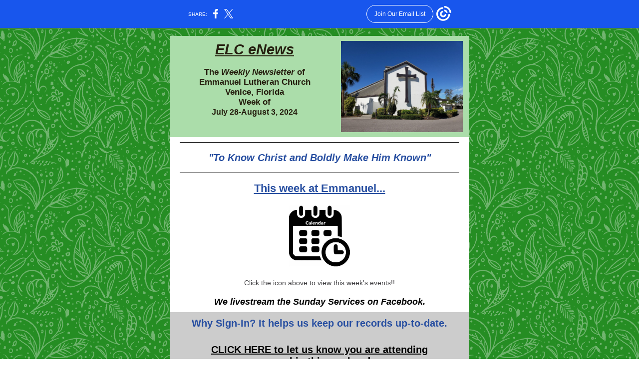

--- FILE ---
content_type: text/html; charset=utf-8
request_url: https://myemail.constantcontact.com/Week-of-July-28-August-3--2024-eNews----Emmanuel-Lutheran-Church.html?soid=1126347936464&aid=hvEy9UDg36g
body_size: 12089
content:
<!DOCTYPE html><html xmlns:fb="https://www.facebook.com/2008/fbml" lang="en-US"><head><meta property="og:title" content="Week of July 28-August 3, 2024 eNews -- Emmanuel Lutheran Church"><meta property="og:site_name" content="Emmanuel Lutheran Church"><meta property="og:type" content="article"><meta property="og:image" content="https://files.constantcontact.com/0d2919f3601/d8b3fb14-04e5-4835-867b-6fa9af2e25f6.jpg?rdr=true"><meta property="og:image" content="https://files.constantcontact.com/0d2919f3601/0400ca14-82a8-4739-8c80-d17919b53634.jpg?rdr=true"><meta property="og:image" content="https://files.constantcontact.com/0d2919f3601/53119481-c55e-4bfb-ad81-e69f15741289.png?rdr=true"><meta property="og:image" content="https://web-extract.constantcontact.com/v1/thumbnail?url=https%3A%2F%2Fi.ytimg.com%2Fvi%2FZf_1UNZO0CM%2Fhqdefault.jpg"><meta property="og:image" content="https://web-extract.constantcontact.com/v1/thumbnail?url=https%3A%2F%2Fi.ytimg.com%2Fvi%2F0M3HYArXoTU%2Fhqdefault.jpg"><meta property="og:image" content="https://files.constantcontact.com/0d2919f3601/678fe9a9-9eb6-4aba-b502-652830794963.jpg?rdr=true"><meta property="og:image" content="https://files.constantcontact.com/0d2919f3601/3d9abf4c-045e-4c78-882a-07a012981d50.jpg?rdr=true"><meta property="og:image" content="https://files.constantcontact.com/0d2919f3601/da591401-ecdd-4b4e-9e59-b47134c07195.jpg?rdr=true"><meta property="og:image" content="https://files.constantcontact.com/0d2919f3601/01b3f516-9f1c-4d66-bbf8-314882c2754a.jpg?rdr=true"><meta property="og:image" content="https://files.constantcontact.com/0d2919f3601/7d63b5a3-b092-4a00-a73d-dbc5e24b9a2a.png?rdr=true"><meta property="og:image" content="https://files.constantcontact.com/0d2919f3601/be5dcb06-3d75-4377-8e09-cd42b5b24d03.jpg?rdr=true"><meta property="og:image" content="https://files.constantcontact.com/0d2919f3601/b239fdd4-7432-4ba5-946d-02b4bf01fa86.jpg?rdr=true"><meta property="og:image" content="https://files.constantcontact.com/0d2919f3601/564f614a-260c-4fd5-b692-fea928533fe5.jpg?rdr=true"><meta property="og:image" content="https://files.constantcontact.com/0d2919f3601/e1eec307-750d-4bfe-99c5-29eb4d26cc6e.png?rdr=true"><meta property="og:image" content="https://files.constantcontact.com/0d2919f3601/4774ba15-d69d-4231-9486-b39b89580611.jpg?rdr=true"><meta property="og:image" content="https://files.constantcontact.com/0d2919f3601/21f99c33-d2fc-4c88-98be-6033af7e9ade.jpg?rdr=true"><meta property="og:image" content="https://files.constantcontact.com/0d2919f3601/87a2a139-0499-42ec-ab60-eda688767b7c.jpg?rdr=true"><meta property="og:image" content="https://files.constantcontact.com/0d2919f3601/b98b58d2-19ab-4e88-99e6-c2e166eddc2d.png?rdr=true"><meta property="og:image" content="https://files.constantcontact.com/0d2919f3601/fb347779-4f24-4d98-aa52-4e88516b4beb.jpg?rdr=true"><meta property="og:image" content="https://files.constantcontact.com/0d2919f3601/cfe14c4b-4f1d-4155-b492-a89b1b4e0290.png?rdr=true"><meta property="og:image" content="https://files.constantcontact.com/0d2919f3601/f4c6deee-a18c-4cf5-b135-be8ed16a9a36.jpg?rdr=true"><meta property="og:image" content="https://files.constantcontact.com/0d2919f3601/de5cf22c-a50f-485a-b336-56e19dcbc95e.jpg?rdr=true"><meta property="og:image" content="https://files.constantcontact.com/0d2919f3601/9deeb5b9-18d6-49ef-97c1-a4bfa02f1a26.jpg?rdr=true"><meta property="og:image" content="https://files.constantcontact.com/0d2919f3601/6ddfec16-aa89-4f8b-bb43-1e74c060a191.png?rdr=true"><meta property="og:image" content="https://files.constantcontact.com/0d2919f3601/20416367-f2a6-4740-a04a-5a506d39f81e.png?rdr=true"><meta property="og:image" content="https://files.constantcontact.com/0d2919f3601/8568bca7-dcd6-478a-9cf5-6c955b30e535.jpg?rdr=true"><meta property="og:image" content="https://files.constantcontact.com/0d2919f3601/fb6404e8-dd93-48e5-b32a-aee02ea5d527.jpg?rdr=true"><meta property="og:image" content="https://files.constantcontact.com/0d2919f3601/99099900-6105-47dd-9359-3fda8fa1fdfa.png?rdr=true"><meta property="og:image" content="https://cf.ctctcdn.com/galileo-uploads/1141561130864/1385458889.png"><meta property="og:image" content="https://imgssl.constantcontact.com/letters/images/1101116784221/S.gif"><meta property="og:image" content="https://imgssl.constantcontact.com/letters/images/1101116784221/S.gif"><meta property="og:image" content="https://imgssl.constantcontact.com/letters/images/sys/S.gif"><meta property="og:image" content="https://imgssl.constantcontact.com/letters/images/sys/S.gif"><meta property="og:image" content="https://imgssl.constantcontact.com/letters/images/1101116784221/S.gif"><meta property="og:image" content="https://imgssl.constantcontact.com/letters/images/sys/S.gif"><meta property="og:image" content="https://imgssl.constantcontact.com/letters/images/sys/S.gif"><meta property="og:image" content="https://imgssl.constantcontact.com/letters/images/1101116784221/S.gif"><meta property="og:image" content="https://imgssl.constantcontact.com/letters/images/1101116784221/S.gif"><meta property="og:image" content="https://imgssl.constantcontact.com/letters/images/sys/S.gif"><meta property="og:image" content="https://imgssl.constantcontact.com/letters/images/sys/S.gif"><meta property="og:image" content="https://imgssl.constantcontact.com/letters/images/sys/S.gif"><meta property="og:image" content="https://imgssl.constantcontact.com/letters/images/1101116784221/S.gif"><meta property="og:image" content="https://imgssl.constantcontact.com/letters/images/sys/S.gif"><meta property="og:image" content="https://imgssl.constantcontact.com/letters/images/1101116784221/S.gif"><meta property="og:image" content="https://imgssl.constantcontact.com/letters/images/sys/S.gif"><meta property="og:image" content="https://imgssl.constantcontact.com/letters/images/1101116784221/S.gif"><meta property="twitter:image" content="https://files.constantcontact.com/0d2919f3601/d8b3fb14-04e5-4835-867b-6fa9af2e25f6.jpg?rdr=true"><meta property="og:description" content="To Know Christ and Boldly Make Him Known ﻿ELC eNews The Weekly Newsletter of Emmanuel Lutheran Church Venice, Florida Week of July 28-August 3, 2024 &quot;To Know Christ and Boldly Make Him Known&quot; This wee">  <meta http-equiv="Content-Type" content="text/html; charset=utf-8"> <meta name="viewport" content="width=device-width, initial-scale=1, maximum-scale=1">   <style type="text/css" data-premailer="ignore"> 
@media only screen and (max-width:480px) { .footer-main-width { width: 100% !important; }  .footer-mobile-hidden { display: none !important; }  .footer-mobile-hidden { display: none !important; }  .footer-column { display: block !important; }  .footer-mobile-stack { display: block !important; }  .footer-mobile-stack-padding { padding-top: 3px; } } 
/* IE: correctly scale images with w/h attbs */ img { -ms-interpolation-mode: bicubic; } 
.layout { min-width: 100%; } 
table { table-layout: fixed; } .shell_outer-row { table-layout: auto; } 
/* Gmail/Web viewport fix */ u + .body .shell_outer-row { width: 620px; } 
@media screen {  @font-face { font-family: 'Lobster Two'; font-style: normal; font-weight: 400; src: local('Lobster Two'), local('LobsterTwo'), url(https://fonts.gstatic.com/s/lobstertwo/v11/BngMUXZGTXPUvIoyV6yN5-fN5qWr4xCC.woff2) format('woff2'); unicode-range: U+0000-00FF, U+0131, U+0152-0153, U+02C6, U+02DA, U+02DC, U+2000-206F, U+2074, U+20AC, U+2212, U+2215; }  @font-face { font-family: 'Dancing Script'; font-style: normal; font-weight: 400; src: local('Dancing Script Regular'), local('DancingScript-Regular'), url(https://fonts.gstatic.com/s/dancingscript/v9/If2RXTr6YS-zF4S-kcSWSVi_szLgiuEHiC4W.woff2) format('woff2'); unicode-range: U+0000-00FF, U+0131, U+0152-0153, U+02C6, U+02DA, U+02DC, U+2000-206F, U+2074, U+20AC, U+2212, U+2215; }  @font-face { font-family: 'Open Sans'; font-style: normal; font-weight: 400; src: local('Open Sans Regular'), local('OpenSans-Regular'), url(https://fonts.gstatic.com/s/opensans/v15/mem8YaGs126MiZpBA-UFVZ0bf8pkAg.woff2) format('woff2'); unicode-range: U+0000-00FF, U+0131, U+0152-0153, U+02C6, U+02DA, U+02DC, U+2000-206F, U+2074, U+20AC, U+2212, U+2215; }  @font-face { font-family: 'Merriweather'; font-style: normal; font-weight: 400; src: local('Merriweather Regular'), local('Merriweather-Regular'), url(https://fonts.gstatic.com/s/merriweather/v19/u-440qyriQwlOrhSvowK_l5-fCZMdeX3rg.woff2) format('woff2'); unicode-range: U+0000-00FF, U+0131, U+0152-0153, U+02C6, U+02DA, U+02DC, U+2000-206F, U+2074, U+20AC, U+2212, U+2215; }  @font-face { font-family: 'Lato'; font-style: normal; font-weight: 400; src: local('Lato Regular'), local('Lato-Regular'), url(https://fonts.gstatic.com/s/lato/v14/S6uyw4BMUTPHjx4wXiWtFCc.woff2) format('woff2'); unicode-range: U+0000-00FF, U+0131, U+0152-0153, U+02C6, U+02DA, U+02DC, U+2000-206F, U+2074, U+20AC, U+2212, U+2215; }  @font-face { font-family: 'Libre Baskerville'; font-style: normal; font-weight: 400; src: local('Libre Baskerville'), local('LibreBaskerville-Regular'), url(https://fonts.gstatic.com/s/librebaskerville/v5/kmKnZrc3Hgbbcjq75U4uslyuy4kn0qNZaxMaC82U.woff2) format('woff2'); unicode-range: U+0000-00FF, U+0131, U+0152-0153, U+02C6, U+02DA, U+02DC, U+2000-206F, U+2074, U+20AC, U+2212, U+2215; }  @font-face { font-family: 'Roboto'; font-style: normal; font-weight: 400; src: local('Roboto'), local('Roboto-Regular'), url(https://fonts.gstatic.com/s/roboto/v18/KFOmCnqEu92Fr1Mu4mxKKTU1Kg.woff2) format('woff2'); unicode-range: U+0000-00FF, U+0131, U+0152-0153, U+02C6, U+02DA, U+02DC, U+2000-206F, U+2074, U+20AC, U+2212, U+2215; }  @font-face { font-family: 'Raleway'; font-style: normal; font-weight: 400; src: local('Raleway'), local('Raleway-Regular'), url(https://fonts.gstatic.com/s/raleway/v12/1Ptug8zYS_SKggPNyC0IT4ttDfA.woff2) format('woff2'); unicode-range: U+0000-00FF, U+0131, U+0152-0153, U+02C6, U+02DA, U+02DC, U+2000-206F, U+2074, U+20AC, U+2212, U+2215; }  }  /* LIST AND p STYLE OVERRIDES */ .text .text_content-cell p { margin: 0; padding: 0; margin-bottom: 0; } .text .text_content-cell ul, .text .text_content-cell ol { padding: 0; margin: 0 0 0 40px; } .text .text_content-cell li { padding: 0; margin: 0; /* line-height: 1.2; Remove after testing */ } /* Text Link Style Reset */ a { text-decoration: underline; } /* iOS: Autolink styles inherited */ a[x-apple-data-detectors] { text-decoration: underline !important; font-size: inherit !important; font-family: inherit !important; font-weight: inherit !important; line-height: inherit !important; color: inherit !important; } /* FF/Chrome: Smooth font rendering */ .text .text_content-cell { -webkit-font-smoothing: antialiased; -moz-osx-font-smoothing: grayscale; } 
</style> <!--[if gte mso 9]> <style id="ol-styles"> 
/* OUTLOOK-SPECIFIC STYLES */ li { text-indent: -1em; padding: 0; margin: 0; /* line-height: 1.2; Remove after testing */ } ul, ol { padding: 0; margin: 0 0 0 40px; } p { margin: 0; padding: 0; margin-bottom: 0; } 
</style> <![endif]-->  <style>@media only screen and (max-width:480px) {
.button_content-cell {
padding-top: 10px !important; padding-right: 20px !important; padding-bottom: 10px !important; padding-left: 20px !important;
}
.button_border-row .button_content-cell {
padding-top: 10px !important; padding-right: 20px !important; padding-bottom: 10px !important; padding-left: 20px !important;
}
.column .content-padding-horizontal {
padding-left: 20px !important; padding-right: 20px !important;
}
.layout .column .content-padding-horizontal .content-padding-horizontal {
padding-left: 0px !important; padding-right: 0px !important;
}
.layout .column .content-padding-horizontal .block-wrapper_border-row .content-padding-horizontal {
padding-left: 20px !important; padding-right: 20px !important;
}
.dataTable {
overflow: auto !important;
}
.dataTable .dataTable_content {
width: auto !important;
}
.image--mobile-scale .image_container img {
width: auto !important;
}
.image--mobile-center .image_container img {
margin-left: auto !important; margin-right: auto !important;
}
.image.image--float-left {
float: none !important;
}
.image.image--float-right {
float: none !important;
}
.layout-margin .layout-margin_cell {
padding: 0px 20px !important;
}
.layout-margin--uniform .layout-margin_cell {
padding: 20px 20px !important;
}
.scale {
width: 100% !important;
}
.stack {
display: block !important; box-sizing: border-box;
}
.hide {
display: none !important;
}
u + .body .shell_outer-row {
width: 100% !important;
}
.socialFollow_container {
text-align: center !important;
}
.text .text_content-cell {
font-size: 16px !important;
}
.text .text_content-cell h1 {
font-size: 24px !important;
}
.text .text_content-cell h2 {
font-size: 20px !important;
}
.text .text_content-cell h3 {
font-size: 20px !important;
}
.text--sectionHeading .text_content-cell {
font-size: 24px !important;
}
.text--heading .text_content-cell {
font-size: 24px !important;
}
.text--feature .text_content-cell h2 {
font-size: 20px !important;
}
.text--articleHeading .text_content-cell {
font-size: 20px !important;
}
.text--article .text_content-cell h3 {
font-size: 20px !important;
}
.text--featureHeading .text_content-cell {
font-size: 20px !important;
}
.text--feature .text_content-cell h3 {
font-size: 20px !important;
}
.text--dataTable .text_content-cell .dataTable .dataTable_content-cell {
font-size: 12px !important;
}
.text--dataTable .text_content-cell .dataTable th.dataTable_content-cell {
font-size: px !important;
}
}
</style>
<title>Week of July 28-August 3, 2024 eNews -- Emmanuel Lutheran Church</title><script type="text/javascript">
var __plink_targets = {
"linkedin.post": "https://s.rs6.net/t?sid=1126347936464&e=hvEy9UDg36g&c=4&r=1",
"addthis.share": "https://s.rs6.net/t?sid=1126347936464&e=hvEy9UDg36g&c=5&r=1",
"facebook.like": "https://s.rs6.net/t?sid=1126347936464&e=hvEy9UDg36g&c=2&r=0",
"twitter.tweet": "https://s.rs6.net/t?sid=1126347936464&e=hvEy9UDg36g&c=3&r=1",
"x.tweet": "https://s.rs6.net/t?sid=1126347936464&e=hvEy9UDg36g&c=3&r=1",
"facebook.share": "https://s.rs6.net/t?sid=1126347936464&e=hvEy9UDg36g&c=1&r=1",
"facebook.send": "https://s.rs6.net/t?sid=1126347936464&e=hvEy9UDg36g&c=6&r=0",
"permalink.view": "https://s.rs6.net/t?sid=1126347936464&e=hvEy9UDg36g&c=0&r=0"
};
</script>
<script type="text/javascript" src="https://myemail-op.constantcontact.com/page/js/campaignPage.js?soid=qwedz4yab&visitorHost=https%3A%2F%2Fvisitor.constantcontact.com&pageName=Week%20of%20July%2028-August%203%2C%202024%20eNews%20--%20Emmanuel%20Lutheran%20Church"></script>
</head> <body class="body template template--en-US" data-template-version="1.41.2" data-canonical-name="CPE-PT15731" lang="en-US" align="center" style="-ms-text-size-adjust: 100%; -webkit-text-size-adjust: 100%; min-width: 100%; width: 100%; margin: 0px; padding: 0px;"> <div id="preheader" style="color: transparent; display: none; font-size: 1px; line-height: 1px; max-height: 0px; max-width: 0px; opacity: 0; overflow: hidden;"><span data-entity-ref="preheader">To Know Christ and Boldly Make Him Known</span></div> <div id="tracking-image" style="color: transparent; display: none; font-size: 1px; line-height: 1px; max-height: 0px; max-width: 0px; opacity: 0; overflow: hidden;"></div> <div class="shell" lang="en-US" style="background-color: #258d23;">  <!--[if gte mso 9]> <v:background xmlns:v="urn:schemas-microsoft-com:vml" fill="t"> <v:fill type="tile" src="https://imgssl.constantcontact.com/letters/images/backgrounds/paisleys.png" color="#258d23"/> </v:background> <![endif]-->  <table class="shell_panel-row" width="100%" border="0" cellpadding="0" cellspacing="0" style="background: url('https://imgssl.constantcontact.com/letters/images/backgrounds/paisleys.png') repeat left top;" background="https://imgssl.constantcontact.com/letters/images/backgrounds/paisleys.png"> <tbody><tr class=""> <td class="shell_panel-cell" style="" align="center" valign="top"> <table class="shell_width-row scale" style="width: 620px;" align="center" border="0" cellpadding="0" cellspacing="0"> <tbody><tr> <td class="shell_width-cell" style="padding: 15px 10px;" align="center" valign="top"> <table class="shell_content-row" width="100%" align="center" border="0" cellpadding="0" cellspacing="0"> <tbody><tr> <td class="shell_content-cell" style="border-radius: 0px; background-color: #ffffff; padding: 0; border: 0px solid #000000;" align="center" valign="top" bgcolor="#ffffff"> <table class="layout layout--article layout--2-column" style="background-color: #abddaa; table-layout: fixed;" width="100%" border="0" cellpadding="0" cellspacing="0" bgcolor="#abddaa"> <tbody><tr> <td class="column column--1 scale stack" style="width: 55%;" align="center" valign="top">
<table class="text text--article text--padding-vertical" width="100%" border="0" cellpadding="0" cellspacing="0" style="table-layout: fixed;"> <tbody><tr> <td class="text_content-cell content-padding-horizontal" style="text-align: left; font-family: Arial,Verdana,Helvetica,sans-serif; color: #403F42; font-size: 16px; line-height: 1.2; display: block; word-wrap: break-word; padding: 10px 10px 10px 20px;" align="left" valign="top">
<p style="text-align: center; margin: 0;" align="center"><span style="font-size: 29px; color: rgb(38, 32, 16); text-decoration: underline; font-family: &quot;Comic Sans MS&quot;, &quot;Comic Sans&quot;, &quot;Chalkboard SE&quot;, sans-serif; font-weight: bold; font-style: italic;">﻿ELC eNews</span></p>
<p style="text-align: center; margin: 0;" align="center"><br></p>
<p style="text-align: center; margin: 0;" align="center"><span style="font-size: 17px; color: rgb(38, 32, 16); font-weight: bold;">The </span><span style="font-size: 17px; color: rgb(38, 32, 16); font-weight: bold; font-style: italic;">Weekly Newsletter</span><span style="font-size: 17px; color: rgb(38, 32, 16); font-weight: bold;"> of</span></p>
<p style="text-align: center; margin: 0;" align="center"><span style="font-size: 17px; color: rgb(38, 32, 16); font-weight: bold;">Emmanuel Lutheran Church</span></p>
<p style="text-align: center; margin: 0;" align="center"><span style="font-size: 17px; color: rgb(38, 32, 16); font-weight: bold;">Venice, Florida</span></p>
<p style="text-align: center; margin: 0;" align="center"><span style="font-size: 17px; color: rgb(38, 32, 16); font-weight: bold;">Week of </span></p>
<p style="text-align: center; margin: 0;" align="center"><span style="color: rgb(38, 32, 16); font-weight: bold;">July 28-August 3, 2024</span></p>
</td> </tr> </tbody></table> </td>  <td class="column column--2 scale stack" style="width: 45%;" align="center" valign="top">
<table class="image image--padding-vertical image--mobile-scale image--mobile-center" width="100%" border="0" cellpadding="0" cellspacing="0"> <tbody><tr> <td class="image_container" align="center" valign="top" style="padding-top: 10px; padding-bottom: 10px;"> <a href="https://www.emmanuel-elca.org/" data-trackable="true"><img data-image-content="" class="image_content" width="244" src="https://files.constantcontact.com/0d2919f3601/d8b3fb14-04e5-4835-867b-6fa9af2e25f6.jpg?rdr=true" alt="" style="display: block; height: auto; max-width: 100%;"></a> </td> </tr> </tbody></table> </td> </tr> </tbody></table> <table class="layout layout--1-column" style="table-layout: fixed;" width="100%" border="0" cellpadding="0" cellspacing="0"> <tbody><tr></tr> </tbody></table> <table class="layout layout--1-column" style="table-layout: fixed;" width="100%" border="0" cellpadding="0" cellspacing="0"> <tbody><tr></tr> </tbody></table> <table class="layout layout--1-column" style="table-layout: fixed;" width="100%" border="0" cellpadding="0" cellspacing="0"> <tbody><tr></tr> </tbody></table> <table class="layout layout--1-column" style="table-layout: fixed;" width="100%" border="0" cellpadding="0" cellspacing="0"> <tbody><tr> <td class="column column--1 scale stack" style="width: 100%;" align="center" valign="top">
<table class="divider" width="100%" cellpadding="0" cellspacing="0" border="0"> <tbody><tr> <td class="divider_container content-padding-horizontal" style="padding: 10px 20px;" width="100%" align="center" valign="top"> <table class="divider_content-row" style="height: 1px; width: 100%;" cellpadding="0" cellspacing="0" border="0"> <tbody><tr> <td class="divider_content-cell" style="height: 1px; line-height: 1px; padding-bottom: 0px; background-color: #000000; border-bottom-width: 0px;" height="1" align="center" bgcolor="#000000"> <img alt="" width="5" height="1" border="0" hspace="0" vspace="0" src="https://imgssl.constantcontact.com/letters/images/1101116784221/S.gif" style="display: block; height: 1px; width: 5px;"> </td> </tr> </tbody></table> </td> </tr> </tbody></table> </td> </tr> </tbody></table> <table class="layout layout--feature layout--1-column" style="background-color: #ffffff; table-layout: fixed;" width="100%" border="0" cellpadding="0" cellspacing="0" bgcolor="#ffffff"> <tbody><tr> <td class="column column--1 scale stack" style="width: 100%;" align="center" valign="top">
<table class="text text--feature text--padding-vertical" width="100%" border="0" cellpadding="0" cellspacing="0" style="table-layout: fixed;"> <tbody><tr> <td class="text_content-cell content-padding-horizontal" style="line-height: 1; text-align: center; font-family: Arial,Verdana,Helvetica,sans-serif; color: #172B4D; font-size: 14px; display: block; word-wrap: break-word; padding: 10px 20px;" align="center" valign="top"><h1 style="font-family: Arial,Verdana,Helvetica,sans-serif; color: #ffffff; font-size: 20px; font-weight: bold; margin: 0;"><span style="color: rgb(40, 79, 161); font-weight: bold; font-style: italic;">"To Know Christ and Boldly Make Him Known"</span></h1></td> </tr> </tbody></table> </td> </tr> </tbody></table> <table class="layout layout--1-column" style="table-layout: fixed;" width="100%" border="0" cellpadding="0" cellspacing="0"> <tbody><tr> <td class="column column--1 scale stack" style="width: 100%;" align="center" valign="top">
<table class="divider" width="100%" cellpadding="0" cellspacing="0" border="0"> <tbody><tr> <td class="divider_container content-padding-horizontal" style="padding: 10px 20px;" width="100%" align="center" valign="top"> <table class="divider_content-row" style="height: 1px; width: 100%;" cellpadding="0" cellspacing="0" border="0"> <tbody><tr> <td class="divider_content-cell" style="height: 1px; line-height: 1px; padding-bottom: 0px; background-color: #000000; border-bottom-width: 0px;" height="1" align="center" bgcolor="#000000"> <img alt="" width="5" height="1" border="0" hspace="0" vspace="0" src="https://imgssl.constantcontact.com/letters/images/1101116784221/S.gif" style="display: block; height: 1px; width: 5px;"> </td> </tr> </tbody></table> </td> </tr> </tbody></table> </td> </tr> </tbody></table> <table class="layout layout--feature layout--1-column" style="background-color: #ffffff; table-layout: fixed;" width="100%" border="0" cellpadding="0" cellspacing="0" bgcolor="#ffffff"> <tbody><tr> <td class="column column--1 scale stack" style="width: 100%;" align="center" valign="top">
<table class="text text--sectionHeading text--padding-vertical" width="100%" border="0" cellpadding="0" cellspacing="0" style="table-layout: fixed;"> <tbody><tr> <td class="text_content-cell content-padding-horizontal" style="line-height: 1; text-align: center; font-family: Arial,Verdana,Helvetica,sans-serif; color: #ffffff; font-size: 20px; display: block; word-wrap: break-word; font-weight: bold; padding: 10px 20px;" align="center" valign="top"><p style="margin: 0;"><span style="font-size: 22px; color: rgb(40, 79, 161); text-decoration: underline;">This week at Emmanuel...</span></p></td> </tr> </tbody></table> <table class="image image--padding-vertical image--mobile-scale image--mobile-center" width="100%" border="0" cellpadding="0" cellspacing="0"> <tbody><tr> <td class="image_container content-padding-horizontal" align="center" valign="top" style="padding: 10px 20px;"> <a href="https://www.emmanuel-elca.org/events" data-trackable="true"><img data-image-content="" class="image_content" width="132" src="https://files.constantcontact.com/0d2919f3601/0400ca14-82a8-4739-8c80-d17919b53634.jpg?rdr=true" alt="" style="display: block; height: auto; max-width: 100%;"></a> </td> </tr> </tbody></table> </td> </tr> </tbody></table> <table class="layout layout--1-column" style="table-layout: fixed;" width="100%" border="0" cellpadding="0" cellspacing="0"> <tbody><tr> <td class="column column--1 scale stack" style="width: 100%;" align="center" valign="top">
<table class="text text--padding-vertical" width="100%" border="0" cellpadding="0" cellspacing="0" style="table-layout: fixed;"> <tbody><tr> <td class="text_content-cell content-padding-horizontal" style="text-align: left; font-family: Arial,Verdana,Helvetica,sans-serif; color: #403F42; font-size: 14px; line-height: 1.2; display: block; word-wrap: break-word; padding: 10px 20px;" align="left" valign="top"><p style="text-align: center; margin: 0;" align="center">Click the icon above to view this week's events!!</p></td> </tr> </tbody></table> </td> </tr> </tbody></table> <table class="layout layout--1-column" style="background-color: #ffffff; table-layout: fixed;" width="100%" border="0" cellpadding="0" cellspacing="0" bgcolor="#ffffff"> <tbody><tr> <td class="column column--1 scale stack" style="width: 100%;" align="center" valign="top">
<table class="text text--padding-vertical" width="100%" border="0" cellpadding="0" cellspacing="0" style="table-layout: fixed;"> <tbody><tr> <td class="text_content-cell content-padding-horizontal" style="line-height: 1.2; text-align: left; font-family: Arial,Verdana,Helvetica,sans-serif; color: #403F42; font-size: 14px; display: block; word-wrap: break-word; padding: 10px 20px;" align="left" valign="top"><p style="text-align: center; margin: 0;" align="center"><span style="color: rgb(0, 0, 0); font-family: Arial, Verdana, Helvetica, sans-serif; font-style: italic; font-weight: bold; font-size: 18px;">We livestream the Sunday Services on Facebook.</span></p></td> </tr> </tbody></table> </td> </tr> </tbody></table> <table class="layout layout--1-column" style="background-color: #cccccc; table-layout: fixed;" width="100%" border="0" cellpadding="0" cellspacing="0" bgcolor="#cccccc"> <tbody><tr> <td class="column column--1 scale stack" style="width: 100%;" align="center" valign="top">
<table class="text text--padding-vertical" width="100%" border="0" cellpadding="0" cellspacing="0" style="table-layout: fixed;"> <tbody><tr> <td class="text_content-cell content-padding-horizontal" style="text-align: center; font-family: Arial,Verdana,Helvetica,sans-serif; color: #403F42; font-size: 14px; line-height: 1.2; display: block; word-wrap: break-word; padding: 10px 20px;" align="center" valign="top"><h1 style="font-family: Arial,Verdana,Helvetica,sans-serif; color: #808FA6; font-size: 20px; font-weight: bold; margin: 0;"><span style="color: rgb(40, 79, 161); text-decoration: none;">Why Sign-In? It helps us keep our records up-to-date.</span></h1></td> </tr> </tbody></table> </td> </tr> </tbody></table> <table class="layout layout--1-column" style="background-color: #cccccc; table-layout: fixed;" width="100%" border="0" cellpadding="0" cellspacing="0" bgcolor="#cccccc"> <tbody><tr> <td class="column column--1 scale stack" style="width: 100%;" align="center" valign="top"> <table class="button button--padding-vertical" width="100%" border="0" cellpadding="0" cellspacing="0" style="table-layout: fixed;"> <tbody><tr> <td class="button_container content-padding-horizontal" align="center" style="padding: 10px 20px;">    <table class="button_content-row" style="background-color: #cccccc; width: inherit; border-radius: 5px; border-spacing: 0; border: none;" border="0" cellpadding="0" cellspacing="0" bgcolor="#cccccc"> <tbody><tr> <td class="button_content-cell" style="padding: 10px 40px;" align="center"> <a class="button_link" href="https://emmanuellutheranchurch.flocknote.com/signup/173997" target="_blank" data-trackable="true" style="font-size: 20px; font-weight: bold; text-decoration: underline; color: #000000; font-family: Arial,Verdana,Helvetica,sans-serif; word-wrap: break-word;">CLICK HERE to let us know you are attending worship this weekend.</a> </td> </tr> </tbody></table>    </td> </tr> </tbody></table>   </td> </tr> </tbody></table> <table class="layout layout--1-column" style="table-layout: fixed;" width="100%" border="0" cellpadding="0" cellspacing="0"> <tbody><tr></tr> </tbody></table> <table class="layout layout--1-column" style="table-layout: fixed;" width="100%" border="0" cellpadding="0" cellspacing="0"> <tbody><tr></tr> </tbody></table> <table class="layout layout--1-column" style="table-layout: fixed;" width="100%" border="0" cellpadding="0" cellspacing="0"> <tbody><tr></tr> </tbody></table> <table class="layout layout--1-column" style="table-layout: fixed;" width="100%" border="0" cellpadding="0" cellspacing="0"> <tbody><tr></tr> </tbody></table> <table class="layout layout--1-column" style="table-layout: fixed;" width="100%" border="0" cellpadding="0" cellspacing="0"> <tbody><tr></tr> </tbody></table> <table class="layout layout--1-column" style="background-color: #cccccc; table-layout: fixed;" width="100%" border="0" cellpadding="0" cellspacing="0" bgcolor="#cccccc"> <tbody><tr> <td class="column column--1 scale stack" style="width: 100%;" align="center" valign="top"> <table class="button button--padding-vertical" width="100%" border="0" cellpadding="0" cellspacing="0" style="table-layout: fixed;"> <tbody><tr> <td class="button_container content-padding-horizontal" align="center" style="padding: 10px 20px;">    <table class="button_content-row" style="background-color: #284fa1; width: inherit; border-radius: 5px; border-spacing: 0; border: none;" border="0" cellpadding="0" cellspacing="0" bgcolor="#284fa1"> <tbody><tr> <td class="button_content-cell" style="padding: 10px 40px;" align="center"> <a class="button_link" href="http://www.emmanuel-elca.org/" target="_blank" data-trackable="true" style="font-size: 16px; font-weight: bold; color: #FFFFFF; font-family: Arial,Verdana,Helvetica,sans-serif; word-wrap: break-word; text-decoration: none;">Visit our website</a> </td> </tr> </tbody></table>    </td> </tr> </tbody></table>   </td> </tr> </tbody></table> <table class="layout layout--1-column" style="background-color: #000000; table-layout: fixed;" width="100%" border="0" cellpadding="0" cellspacing="0" bgcolor="#000000"> <tbody><tr> <td class="column column--1 scale stack" style="width: 100%;" align="center" valign="top">
<table class="text text--padding-vertical" width="100%" border="0" cellpadding="0" cellspacing="0" style="table-layout: fixed;"> <tbody><tr> <td class="text_content-cell content-padding-horizontal" style="text-align: left; font-family: Arial,Verdana,Helvetica,sans-serif; color: #403F42; font-size: 14px; line-height: 1.2; display: block; word-wrap: break-word; padding: 10px 20px;" align="left" valign="top">
<p style="text-align: center; margin: 0;" align="center"><span style="font-size: 20px; color: rgb(247, 186, 62); font-weight: bold;">Our Sanctuary is under construction.</span></p>
<p style="text-align: center; margin: 0;" align="center"><span style="font-size: 20px; color: rgb(247, 186, 62); font-weight: bold;">All services are in Fellowship Hall. </span></p>
<p style="text-align: center; margin: 0;" align="center"><span style="font-size: 20px; color: rgb(247, 186, 62); text-decoration: underline; font-weight: bold;">﻿Please enter through the doors closest to the kitchen.</span></p>
</td> </tr> </tbody></table> </td> </tr> </tbody></table> <table class="layout layout--1-column" style="background-color: #dde3f0; table-layout: fixed;" width="100%" border="0" cellpadding="0" cellspacing="0" bgcolor="#dde3f0"> <tbody><tr> <td class="column column--1 scale stack" style="width: 100%;" align="center" valign="top">
<table class="text text--sectionHeading text--padding-vertical" width="100%" border="0" cellpadding="0" cellspacing="0" style="table-layout: fixed;"> <tbody><tr> <td class="text_content-cell content-padding-horizontal" style="text-align: center; font-family: Arial,Verdana,Helvetica,sans-serif; color: #ffffff; font-size: 20px; line-height: 1.2; display: block; word-wrap: break-word; font-weight: bold; padding: 10px 20px;" align="center" valign="top">
<p style="margin: 0;"><br></p>
<p style="margin: 0;"><span style="color: rgb(40, 79, 161); font-size: 28px;">Daily Lectionary Reading</span></p>
<p style="margin: 0;"><span style="font-size: 15px; color: rgb(40, 79, 161);">(Click the date to view the reading)</span></p>
</td> </tr> </tbody></table> </td> </tr> </tbody></table> <table class="layout layout--1-column" style="background-color: #dde3f0; table-layout: fixed;" width="100%" border="0" cellpadding="0" cellspacing="0" bgcolor="#dde3f0"> <tbody><tr> <td class="column column--1 scale stack" style="width: 100%;" align="center" valign="top">
<table class="text text--padding-vertical" width="100%" border="0" cellpadding="0" cellspacing="0" style="table-layout: fixed;"> <tbody><tr> <td class="text_content-cell content-padding-horizontal" style="text-align: left; font-family: Arial,Verdana,Helvetica,sans-serif; color: #403F42; font-size: 14px; line-height: 1.2; display: block; word-wrap: break-word; padding: 10px 20px;" align="left" valign="top">
<table class="image image--float-left scale image--mobile-scale image--mobile-center" align="left" border="0" cellpadding="0" cellspacing="0" style="mso-table-rspace: 5.75pt;"> <tbody><tr> <td class="image_container scale stack" align="left" valign="" style="padding-top: 0px; padding-bottom: 10px;"> <img data-image-content="" class="image_content" width="200" src="https://files.constantcontact.com/0d2919f3601/53119481-c55e-4bfb-ad81-e69f15741289.png?rdr=true" alt="" style="display: block; height: auto; max-width: 100%;"> </td> <td class="image_spacer hide" width="15" height="1" align="center" valign="top" style="height: 1px; line-height: 1px; padding: 0px;"> <img alt="" width="15" height="1" border="0" hspace="0" vspace="0" src="https://imgssl.constantcontact.com/letters/images/sys/S.gif"> </td> </tr> </tbody></table> <ul>
<li style="font-size: 15px; color: rgb(0, 0, 0);"><a href="https://www.biblegateway.com/passage/?search=Psalm%2014;%20Psalm%20145:10-18;%202%20Samuel%2010:6-12;%202%20Kings%203:4-20;%20Colossians%203:12-17;%20Colossians%203:12-17;" rel="noopener noreferrer" target="_blank" style="font-size: 15px; color: rgb(0, 0, 0); text-decoration: none;">Friday, July 26, 2024</a></li>
<li style="font-size: 15px; color: rgb(0, 0, 0);"><a href="https://www.biblegateway.com/passage/?search=Psalm%2014;%20Psalm%20145:10-18;%202%20Samuel%2010:13-19;%202%20Kings%204:38-41;%20John%204:31-38;%20John%204:31-38;" rel="noopener noreferrer" target="_blank" style="font-size: 15px; color: rgb(0, 0, 0); text-decoration: none;">Saturday, July 27, 2024</a></li>
<li style="color: rgb(0, 0, 0);"><a href="https://lectionary.library.vanderbilt.edu/texts/?y=382&amp;z=p&amp;d=66" rel="noopener noreferrer" target="_blank" style="color: rgb(0, 0, 0); text-decoration: none;">Sunday, July 28, 2024</a></li>
<li style="font-size: 15px; color: rgb(0, 0, 0);"><a href="https://www.biblegateway.com/passage/?search=Psalm%2037:12-22;%20Psalm%20111;%202%20Samuel%2011:14-21;%20Genesis%2018:1-15;%20Philippians%204:10-20;%20Philippians%204:10-20;" rel="noopener noreferrer" target="_blank" style="font-size: 15px; color: rgb(0, 0, 0); text-decoration: none;">Monday, July 29, 2024</a></li>
<li style="font-size: 15px; color: rgb(0, 0, 0);"><a href="https://www.biblegateway.com/passage/?search=Psalm%2037:12-22;%20Psalm%20111;%202%20Samuel%2011:22-27;%20Exodus%2024:1-11;%20Romans%2015:22-33;%20Romans%2015:22-33;" rel="noopener noreferrer" target="_blank" style="font-size: 15px; color: rgb(0, 0, 0); text-decoration: none;">Tuesday, July 30, 2024</a></li>
<li style="color: rgb(0, 0, 0);"><a href="https://www.biblegateway.com/passage/?search=Psalm%2037:12-22;%20Psalm%20111;%202%20Chronicles%209:29-31;%20Isaiah%2025:6-10a;%20Mark%206:35-44;%20Mark%206:35-44;" rel="noopener noreferrer" target="_blank" style="color: rgb(0, 0, 0); text-decoration: none;">Wednesday, July 31, 2024</a></li>
<li style="color: rgb(0, 0, 0);"><a href="https://www.biblegateway.com/passage/?search=Psalm%2051:1-12;%20Psalm%2078:23-29;%20Exodus%2032:19-26a;%20Exodus%2012:33-42;%201%20Corinthians%2011:17-22;%201%20Corinthians%2011:17-22;" rel="noopener noreferrer" target="_blank" style="color: rgb(0, 0, 0); text-decoration: none;">Thursday, August 1, 2024</a></li>
</ul>
<p style="text-align: center; margin: 0;" align="center"><br></p>
</td> </tr> </tbody></table> </td> </tr> </tbody></table> <table class="layout layout--1-column" style="background-color: #dde4f3; table-layout: fixed;" width="100%" border="0" cellpadding="0" cellspacing="0" bgcolor="#dde4f3"> <tbody><tr> <td class="column column--1 scale stack" style="width: 100%;" align="center" valign="top">
<table class="text text--padding-vertical" width="100%" border="0" cellpadding="0" cellspacing="0" style="table-layout: fixed;"> <tbody><tr> <td class="text_content-cell content-padding-horizontal" style="text-align: left; font-family: Arial,Verdana,Helvetica,sans-serif; color: #403F42; font-size: 14px; line-height: 1.2; display: block; word-wrap: break-word; padding: 10px 20px;" align="left" valign="top">
<p style="text-align: center; margin: 0;" align="center"><span style="font-size: 28px; color: rgb(40, 79, 161); font-weight: bold;">The Lectionary Preview</span></p>
<p style="text-align: center; margin: 0;" align="center"><span style="font-size: 24px; color: rgb(40, 79, 161); font-weight: bold;">10th Week after Pentecost</span></p>
<p style="text-align: center; margin: 0;" align="center"><span style="font-size: 15px; color: rgb(40, 79, 161); font-weight: bold;">(Click below to watch the video to help prepare you for worship!)</span></p>
</td> </tr> </tbody></table> </td> </tr> </tbody></table> <table class="layout layout--1-column" style="background-color: #dde4f3; table-layout: fixed;" width="100%" border="0" cellpadding="0" cellspacing="0" bgcolor="#dde4f3"> <tbody><tr> <td class="column column--1 scale stack" style="width: 100%;" align="center" valign="top">
<table class="image image--padding-vertical image--mobile-scale image--mobile-center" width="100%" border="0" cellpadding="0" cellspacing="0"> <tbody><tr> <td class="image_container content-padding-horizontal" align="center" valign="top" style="padding: 10px 20px;"> <a href="https://youtu.be/Zf_1UNZO0CM" data-trackable="true"><img data-image-content="" class="image_content" width="560" src="https://web-extract.constantcontact.com/v1/thumbnail?url=https%3A%2F%2Fi.ytimg.com%2Fvi%2FZf_1UNZO0CM%2Fhqdefault.jpg" alt="Click here to watch the Lectionary Preview video" style="display: block; height: auto; max-width: 100%;"></a> </td> </tr> </tbody></table> </td> </tr> </tbody></table> <table class="layout layout--1-column" style="background-color: #ced8ee; table-layout: fixed;" width="100%" border="0" cellpadding="0" cellspacing="0" bgcolor="#ced8ee"> <tbody><tr> <td class="column column--1 scale stack" style="width: 100%;" align="center" valign="top"><div class="spacer" style="height: 30px; line-height: 30px;"> </div></td> </tr> </tbody></table> <table class="layout layout--1-column" style="background-color: #f7ba3e; table-layout: fixed;" width="100%" border="0" cellpadding="0" cellspacing="0" bgcolor="#f7ba3e"> <tbody><tr> <td class="column column--1 scale stack" style="width: 100%;" align="center" valign="top">
<table class="text text--padding-vertical" width="100%" border="0" cellpadding="0" cellspacing="0" style="table-layout: fixed;"> <tbody><tr> <td class="text_content-cell content-padding-horizontal" style="text-align: left; font-family: Arial,Verdana,Helvetica,sans-serif; color: #403F42; font-size: 14px; line-height: 1.2; display: block; word-wrap: break-word; padding: 10px 20px;" align="left" valign="top">
<p style="text-align: center; margin: 0;" align="center"><br></p>
<p style="text-align: center; margin: 0;" align="center"><span style="font-size: 28px; font-weight: bold;">The Forum </span></p>
<p style="text-align: center; margin: 0;" align="center"><span style="font-size: 20px; font-weight: bold;">Episode 26: </span></p>
<p style="text-align: center; margin: 0;" align="center"><span style="font-size: 20px; font-weight: bold;">"2024 Youth Gathering Update"<span class="ql-cursor">﻿</span></span></p>
</td> </tr> </tbody></table> </td> </tr> </tbody></table> <table class="layout layout--1-column" style="background-color: #f7ba3e; table-layout: fixed;" width="100%" border="0" cellpadding="0" cellspacing="0" bgcolor="#f7ba3e"> <tbody><tr> <td class="column column--1 scale stack" style="width: 100%;" align="center" valign="top">
<table class="image image--padding-vertical image--mobile-scale image--mobile-center" width="100%" border="0" cellpadding="0" cellspacing="0"> <tbody><tr> <td class="image_container content-padding-horizontal" align="center" valign="top" style="padding: 10px 20px;"> <a href="https://youtu.be/0M3HYArXoTU" data-trackable="true"><img data-image-content="" class="image_content" width="560" src="https://web-extract.constantcontact.com/v1/thumbnail?url=https%3A%2F%2Fi.ytimg.com%2Fvi%2F0M3HYArXoTU%2Fhqdefault.jpg" alt="Click here to watch the video" style="display: block; height: auto; max-width: 100%;"></a> </td> </tr> </tbody></table> </td> </tr> </tbody></table> <table class="layout layout--1-column" style="background-color: #f7ba3e; table-layout: fixed;" width="100%" border="0" cellpadding="0" cellspacing="0" bgcolor="#f7ba3e"> <tbody><tr> <td class="column column--1 scale stack" style="width: 100%;" align="center" valign="top">
<table class="text text--padding-vertical" width="100%" border="0" cellpadding="0" cellspacing="0" style="table-layout: fixed;"> <tbody><tr> <td class="text_content-cell content-padding-horizontal" style="text-align: left; font-family: Arial,Verdana,Helvetica,sans-serif; color: #403F42; font-size: 14px; line-height: 1.2; display: block; word-wrap: break-word; padding: 10px 20px;" align="left" valign="top"><p style="text-align: center; margin: 0;" align="center"><span style="font-size: 20px; font-weight: bold;">Thank you to Kim and Susie Jackson for your great article that was used as the script for this video!</span></p></td> </tr> </tbody></table> </td> </tr> </tbody></table> <table class="layout layout--1-column" style="background-color: #f7ba3e; table-layout: fixed;" width="100%" border="0" cellpadding="0" cellspacing="0" bgcolor="#f7ba3e"> <tbody><tr> <td class="column column--1 scale stack" style="width: 100%;" align="center" valign="top"><div class="spacer" style="height: 30px; line-height: 30px;"> </div></td> </tr> </tbody></table> <table class="layout layout--feature layout--1-column" style="background-color: #5e81ca; table-layout: fixed;" width="100%" border="0" cellpadding="0" cellspacing="0" bgcolor="#5e81ca"> <tbody><tr> <td class="column column--1 scale stack" style="width: 100%;" align="center" valign="top">
<table class="text text--sectionHeading text--padding-vertical" width="100%" border="0" cellpadding="0" cellspacing="0" style="table-layout: fixed;"> <tbody><tr> <td class="text_content-cell content-padding-horizontal" style="text-align: center; font-family: Arial,Verdana,Helvetica,sans-serif; color: #ffffff; font-size: 20px; line-height: 1.2; display: block; word-wrap: break-word; font-weight: bold; padding: 10px 20px;" align="center" valign="top">
<p style="margin: 0;"><span style="color: rgb(255, 255, 255);">Happenings and updates...read to the end to </span></p>
<p style="margin: 0;"><span style="color: rgb(255, 255, 255);">﻿be "in the know".</span></p>
</td> </tr> </tbody></table> </td> </tr> </tbody></table> <table class="layout layout--feature layout--1-column" style="background-color: #284fa1; table-layout: fixed;" width="100%" border="0" cellpadding="0" cellspacing="0" bgcolor="#284fa1"> <tbody><tr> <td class="column column--1 scale stack" style="width: 100%;" align="center" valign="top">
<table class="text text--feature text--padding-vertical" width="100%" border="0" cellpadding="0" cellspacing="0" style="table-layout: fixed;"> <tbody><tr> <td class="text_content-cell content-padding-horizontal" style="text-align: center; font-family: Arial,Verdana,Helvetica,sans-serif; color: #172B4D; font-size: 14px; line-height: 1.2; display: block; word-wrap: break-word; padding: 10px 20px;" align="center" valign="top"><h1 style="font-family: Arial,Verdana,Helvetica,sans-serif; color: #ffffff; font-size: 20px; font-weight: bold; margin: 0;">A Note from Pastor Will</h1></td> </tr> </tbody></table> </td> </tr> </tbody></table> <table class="layout layout--1-column" style="table-layout: fixed;" width="100%" border="0" cellpadding="0" cellspacing="0"> <tbody><tr> <td class="column column--1 scale stack" style="width: 100%;" align="center" valign="top">
<table class="text text--padding-vertical" width="100%" border="0" cellpadding="0" cellspacing="0" style="table-layout: fixed;"> <tbody><tr> <td class="text_content-cell content-padding-horizontal" style="text-align: left; font-family: Arial,Verdana,Helvetica,sans-serif; color: #403F42; font-size: 14px; line-height: 1.2; display: block; word-wrap: break-word; padding: 10px 20px;" align="left" valign="top">
<table class="image image--float-right scale image--mobile-scale image--mobile-center" align="right" border="0" cellpadding="0" cellspacing="0" style="mso-table-lspace: 5.75pt;"> <tbody><tr> <td class="image_spacer hide" width="15" height="1" align="center" valign="top" style="height: 1px; line-height: 1px; padding: 0px;"> <img alt="" width="15" height="1" border="0" hspace="0" vspace="0" src="https://imgssl.constantcontact.com/letters/images/sys/S.gif"> </td> <td class="image_container scale stack" align="right" valign="" style="padding-top: 0px; padding-bottom: 10px;"> <img data-image-content="" class="image_content" width="200" src="https://files.constantcontact.com/0d2919f3601/678fe9a9-9eb6-4aba-b502-652830794963.jpg?rdr=true" alt="" style="display: block; height: auto; max-width: 100%;"> </td> </tr> </tbody></table> <p style="margin: 0;">Dear Siblings in Christ,</p>
<p style="margin: 0;"><br></p>
<p style="margin: 0;">I hope this message finds you well and enjoying the blessings of the summer season. As we look ahead to the fall, I am excited to share an important opportunity for service within our church community.</p>
<p style="margin: 0;"><br></p>
<p style="margin: 0;">Starting on Sunday, September 15th, we will be revitalizing our Children's Church program, and we need your help! We are seeking dedicated volunteers to join our team and help facilitate our children's church time each Sunday. This is a wonderful chance to invest in the spiritual growth and development of our youngest members, sharing God's love and truth with them in a fun and engaging way.</p>
<p style="margin: 0;"><br></p>
<p style="margin: 0;">Whether you have experience in teaching, enjoy working with children, or simply have a heart for service, we would love to have you join us. Your involvement can make a significant impact, and I believe that together, we can create a vibrant and nurturing environment for our kids.</p>
<p style="margin: 0;"><br></p>
<p style="margin: 0;">If you feel called to be part of this vital ministry, please reach out to our church office at 941-488-4942 or <a href="mailto:info@emmanuel-elca.org" rel="noopener noreferrer" target="_blank" style="color: #5E81CA; text-decoration: underline;">info@emmanuel-elca.org</a> for more information or to express your interest. Your time and talents are greatly appreciated, and we are grateful for your willingness to serve.</p>
<p style="margin: 0;"><br></p>
<p style="margin: 0;">Thank you for considering this opportunity to make a difference in the lives of our children. Let's come together to support and inspire the next generation of believers.</p>
<p style="margin: 0;"><br></p>
<p style="margin: 0;">Yours in Christ,</p>
<p style="margin: 0;">Pastor Will</p>
<p style="margin: 0;"><br></p>
<p style="margin: 0;"><span style="font-style: italic;">But Jesus said, “Let the children come to me, and do not stop them, for it is to such as these that the kingdom of heaven belongs.” – Matthew 19:14</span></p>
</td> </tr> </tbody></table> </td> </tr> </tbody></table> <table class="layout layout--1-column" style="table-layout: fixed;" width="100%" border="0" cellpadding="0" cellspacing="0"> <tbody><tr> <td class="column column--1 scale stack" style="width: 100%;" align="center" valign="top">
<table class="divider" width="100%" cellpadding="0" cellspacing="0" border="0"> <tbody><tr> <td class="divider_container content-padding-horizontal" style="padding: 10px 20px;" width="100%" align="center" valign="top"> <table class="divider_content-row" style="height: 1px; width: 100%;" cellpadding="0" cellspacing="0" border="0"> <tbody><tr> <td class="divider_content-cell" style="height: 1px; line-height: 1px; padding-bottom: 0px; background-color: #000000; border-bottom-width: 0px;" height="1" align="center" bgcolor="#000000"> <img alt="" width="5" height="1" border="0" hspace="0" vspace="0" src="https://imgssl.constantcontact.com/letters/images/1101116784221/S.gif" style="display: block; height: 1px; width: 5px;"> </td> </tr> </tbody></table> </td> </tr> </tbody></table> </td> </tr> </tbody></table> <table class="layout layout--feature layout--1-column" style="background-color: #cae6ca; table-layout: fixed;" width="100%" border="0" cellpadding="0" cellspacing="0" bgcolor="#cae6ca"> <tbody><tr> <td class="column column--1 scale stack" style="width: 100%;" align="center" valign="top">
<table class="text text--feature text--padding-vertical" width="100%" border="0" cellpadding="0" cellspacing="0" style="table-layout: fixed;"> <tbody><tr> <td class="text_content-cell content-padding-horizontal" style="text-align: center; font-family: Arial,Verdana,Helvetica,sans-serif; color: #172B4D; font-size: 14px; line-height: 1.2; display: block; word-wrap: break-word; padding: 10px 20px;" align="center" valign="top"><h1 style="font-family: Arial,Verdana,Helvetica,sans-serif; color: #ffffff; font-size: 20px; font-weight: bold; margin: 0;"><span style="color: rgb(37, 141, 35);">This Week's Restoration Update</span></h1></td> </tr> </tbody></table> </td> </tr> </tbody></table> <table class="layout layout--3-column" style="background-color: #cae6ca; table-layout: fixed;" width="100%" border="0" cellpadding="0" cellspacing="0" bgcolor="#cae6ca"> <tbody><tr> <td class="column column--1 scale stack" style="width: 33%;" align="center" valign="top">
<table class="image image--padding-vertical image--mobile-scale image--mobile-center" width="100%" border="0" cellpadding="0" cellspacing="0"> <tbody><tr> <td class="image_container content-padding-horizontal" align="center" valign="top" style="padding: 10px 0px 10px 20px;"> <img data-image-content="" class="image_content" width="126" src="https://files.constantcontact.com/0d2919f3601/3d9abf4c-045e-4c78-882a-07a012981d50.jpg?rdr=true" alt="" style="display: block; height: auto; max-width: 100%;"> </td> </tr> </tbody></table> <table class="text text--padding-vertical" width="100%" border="0" cellpadding="0" cellspacing="0" style="table-layout: fixed;"> <tbody><tr> <td class="text_content-cell content-padding-horizontal" style="text-align: left; font-family: Arial,Verdana,Helvetica,sans-serif; color: #403F42; font-size: 14px; line-height: 1.2; display: block; word-wrap: break-word; padding: 10px 0px 10px 20px;" align="left" valign="top"><p style="text-align: center; margin: 0;" align="center"><span style="font-size: 16px; color: rgb(37, 141, 35);">Theater Lights Installed</span></p></td> </tr> </tbody></table> </td>  <td class="column column--2 scale stack" style="width: 33%;" align="center" valign="top">
<table class="image image--padding-vertical image--mobile-scale image--mobile-center" width="100%" border="0" cellpadding="0" cellspacing="0"> <tbody><tr> <td class="image_container content-padding-horizontal" align="center" valign="top" style="padding: 10px;"> <img data-image-content="" class="image_content" width="200" src="https://files.constantcontact.com/0d2919f3601/da591401-ecdd-4b4e-9e59-b47134c07195.jpg?rdr=true" alt="" style="display: block; height: auto; max-width: 100%;"> </td> </tr> </tbody></table> <table class="text text--padding-vertical" width="100%" border="0" cellpadding="0" cellspacing="0" style="table-layout: fixed;"> <tbody><tr> <td class="text_content-cell content-padding-horizontal" style="text-align: left; font-family: Arial,Verdana,Helvetica,sans-serif; color: #403F42; font-size: 14px; line-height: 1.2; display: block; word-wrap: break-word; padding: 10px;" align="left" valign="top"><p style="margin: 0;"><span style="font-size: 16px; color: rgb(37, 141, 35);">Preparing the floors for the new LVT flooring to be installed.</span></p></td> </tr> </tbody></table> </td>  <td class="column column--3 scale stack" style="width: 33%;" align="center" valign="top">
<table class="image image--padding-vertical image--mobile-scale image--mobile-center" width="100%" border="0" cellpadding="0" cellspacing="0"> <tbody><tr> <td class="image_container content-padding-horizontal" align="center" valign="top" style="padding: 10px 20px 10px 0px;"> <img data-image-content="" class="image_content" width="124" src="https://files.constantcontact.com/0d2919f3601/01b3f516-9f1c-4d66-bbf8-314882c2754a.jpg?rdr=true" alt="" style="display: block; height: auto; max-width: 100%;"> </td> </tr> </tbody></table> <table class="text text--padding-vertical" width="100%" border="0" cellpadding="0" cellspacing="0" style="table-layout: fixed;"> <tbody><tr> <td class="text_content-cell content-padding-horizontal" style="text-align: left; font-family: Arial,Verdana,Helvetica,sans-serif; color: #403F42; font-size: 14px; line-height: 1.2; display: block; word-wrap: break-word; padding: 10px 20px 10px 0px;" align="left" valign="top"><p style="text-align: center; margin: 0;" align="center"><span style="font-size: 16px; color: rgb(37, 141, 35);">New Speakers are now in place</span></p></td> </tr> </tbody></table> </td> </tr> </tbody></table> <table class="layout layout--1-column" style="table-layout: fixed;" width="100%" border="0" cellpadding="0" cellspacing="0"> <tbody><tr> <td class="column column--1 scale stack" style="width: 100%;" align="center" valign="top">
<table class="text text--padding-vertical" width="100%" border="0" cellpadding="0" cellspacing="0" style="table-layout: fixed;"> <tbody><tr> <td class="text_content-cell content-padding-horizontal" style="text-align: left; font-family: Arial,Verdana,Helvetica,sans-serif; color: #403F42; font-size: 14px; line-height: 1.2; display: block; word-wrap: break-word; padding: 10px 20px;" align="left" valign="top">
<table class="image image--float-left scale image--mobile-scale image--mobile-center" align="left" border="0" cellpadding="0" cellspacing="0" style="mso-table-rspace: 5.75pt;"> <tbody><tr> <td class="image_container scale stack" align="left" valign="" style="padding-top: 0px; padding-bottom: 10px;"> <img data-image-content="" class="image_content" width="273" src="https://files.constantcontact.com/0d2919f3601/7d63b5a3-b092-4a00-a73d-dbc5e24b9a2a.png?rdr=true" alt="" style="display: block; height: auto; max-width: 100%;"> </td> <td class="image_spacer hide" width="15" height="1" align="center" valign="top" style="height: 1px; line-height: 1px; padding: 0px;"> <img alt="" width="15" height="1" border="0" hspace="0" vspace="0" src="https://imgssl.constantcontact.com/letters/images/sys/S.gif"> </td> </tr> </tbody></table> <p style="text-align: center; margin: 0;" class="indent-0" align="center"><span style="font-size: 16px;">Birdie Clark</span></p>
<p style="text-align: center; margin: 0;" class="indent-0" align="center"><span style="font-size: 16px;">Mickey Kapostasy</span></p>
<p style="text-align: center; margin: 0;" class="indent-0" align="center"><span style="font-size: 16px;">Larry Mumper</span></p>
<p style="text-align: center; margin: 0;" class="indent-0" align="center"><span style="font-size: 16px;">Walt Teske</span></p>
</td> </tr> </tbody></table> </td> </tr> </tbody></table> <table class="layout layout--2-column" style="table-layout: fixed;" width="100%" border="0" cellpadding="0" cellspacing="0"> <tbody><tr> <td class="column column--1 scale stack" style="width: 55%;" align="center" valign="top">
<table class="text text--article text--padding-vertical" width="100%" border="0" cellpadding="0" cellspacing="0" style="table-layout: fixed;"> <tbody><tr> <td class="text_content-cell content-padding-horizontal" style="text-align: left; font-family: Arial,Verdana,Helvetica,sans-serif; color: #403F42; font-size: 16px; line-height: 1.2; display: block; word-wrap: break-word; padding: 10px 10px 10px 20px;" align="left" valign="top">
<h3 style="font-family: Arial,Verdana,Helvetica,sans-serif; color: #172B4D; font-size: 20px; font-weight: bold; margin: 0;">Pastor Livenson family update.</h3>
<p style="margin: 0;"><br></p>
<p style="margin: 0;">Lynne Ross spoke  with Pastor Livenson again on Sunday. He has been in the Dominican Republic with his family since July 4th. He will stay until the end of the month. He has to be back in Haiti by the first of August. He is having a wonderful time visiting with his beautiful family and is looking forward to the time when they can be together full time again. It is still too dangerous in Haiti for them to come home. We continue to pray for his ministry and safety during these turbulent times. Prayer joy for their time together.</p>
</td> </tr> </tbody></table> </td>  <td class="column column--2 scale stack" style="width: 45%;" align="center" valign="top">
<table class="image image--padding-vertical image--mobile-scale image--mobile-center" width="100%" border="0" cellpadding="0" cellspacing="0"> <tbody><tr> <td class="image_container content-padding-horizontal" align="center" valign="top" style="padding: 10px 20px 10px 10px;"> <img data-image-content="" class="image_content" width="240" src="https://files.constantcontact.com/0d2919f3601/be5dcb06-3d75-4377-8e09-cd42b5b24d03.jpg?rdr=true" alt="" style="display: block; height: auto; max-width: 100%;"> </td> </tr> </tbody></table> </td> </tr> </tbody></table> <table class="layout layout--feature layout--1-column" style="background-color: #6caf6b; table-layout: fixed;" width="100%" border="0" cellpadding="0" cellspacing="0" bgcolor="#6caf6b"> <tbody><tr> <td class="column column--1 scale stack" style="width: 100%;" align="center" valign="top">
<table class="text text--feature text--padding-vertical" width="100%" border="0" cellpadding="0" cellspacing="0" style="table-layout: fixed;"> <tbody><tr> <td class="text_content-cell content-padding-horizontal" style="text-align: center; font-family: Arial,Verdana,Helvetica,sans-serif; color: #172B4D; font-size: 14px; line-height: 1.2; display: block; word-wrap: break-word; padding: 10px 20px;" align="center" valign="top"><h1 style="font-family: Arial,Verdana,Helvetica,sans-serif; color: #ffffff; font-size: 20px; font-weight: bold; margin: 0;"><span style="color: rgb(255, 255, 255); font-size: 22px; font-style: italic;">Barb's Medical Minute</span></h1></td> </tr> </tbody></table> </td> </tr> </tbody></table> <table class="layout layout--1-column" style="background-color: #cae6ca; table-layout: fixed;" width="100%" border="0" cellpadding="0" cellspacing="0" bgcolor="#cae6ca"> <tbody><tr> <td class="column column--1 scale stack" style="width: 100%;" align="center" valign="top">
<table class="text text--article text--padding-vertical" width="100%" border="0" cellpadding="0" cellspacing="0" style="table-layout: fixed;"> <tbody><tr> <td class="text_content-cell content-padding-horizontal" style="text-align: left; font-family: Arial,Verdana,Helvetica,sans-serif; color: #403F42; font-size: 16px; line-height: 1.2; display: block; word-wrap: break-word; padding: 10px 20px;" align="left" valign="top">
<table class="image image--float-left scale image--mobile-scale image--mobile-center" align="left" border="0" cellpadding="0" cellspacing="0" style="mso-table-rspace: 5.75pt;"> <tbody><tr> <td class="image_container scale stack" align="left" valign="" style="padding-top: 0px; padding-bottom: 10px;"> <img data-image-content="" class="image_content" width="122" src="https://files.constantcontact.com/0d2919f3601/b239fdd4-7432-4ba5-946d-02b4bf01fa86.jpg?rdr=true" alt="" style="display: block; height: auto; max-width: 100%;"> </td> <td class="image_spacer hide" width="15" height="1" align="center" valign="top" style="height: 1px; line-height: 1px; padding: 0px;"> <img alt="" width="15" height="1" border="0" hspace="0" vspace="0" src="https://imgssl.constantcontact.com/letters/images/sys/S.gif"> </td> </tr> </tbody></table> <p style="text-align: center; margin: 0;" align="center"><span style="font-size: 26px; font-weight: bold;">HALITOSIS</span></p>
<p style="margin: 0;"><span style="font-size: 16px;">Bad breath can be caused by bacteria on the tongue, decreased saliva, or eating foods like onion, garlic, or smoking.</span></p>
<p style="margin: 0;"><span style="font-size: 16px;">Here are some natural remedies...</span><span style="font-size: 15px;"> </span><a href="https://files.constantcontact.com/0d2919f3601/a1656015-d9fd-44dc-af4e-129ffd9ede10.pdf" rel="noopener noreferrer" target="_blank" style="font-weight: bold; color: #5E81CA; text-decoration: underline;">Continue</a></p>
</td> </tr> </tbody></table> </td> </tr> </tbody></table> <table class="layout layout--1-column" style="background-color: #cae6ca; table-layout: fixed;" width="100%" border="0" cellpadding="0" cellspacing="0" bgcolor="#cae6ca"> <tbody><tr> <td class="column column--1 scale stack" style="width: 100%;" align="center" valign="top">
<table class="text text--article text--padding-vertical" width="100%" border="0" cellpadding="0" cellspacing="0" style="table-layout: fixed;"> <tbody><tr> <td class="text_content-cell content-padding-horizontal" style="text-align: left; font-family: Arial,Verdana,Helvetica,sans-serif; color: #403F42; font-size: 16px; line-height: 1.2; display: block; word-wrap: break-word; padding: 10px 20px;" align="left" valign="top"><p style="margin: 0;">If you or someone you know has any needs for prayers, a visit, communion or help, contact Barb Spenks at parishnurse@emmanuel-elca.org. She has a team of volunteers to help.</p></td> </tr> </tbody></table> </td> </tr> </tbody></table> <table class="layout layout--feature layout--1-column" style="background-color: #461f7c; table-layout: fixed;" width="100%" border="0" cellpadding="0" cellspacing="0" bgcolor="#461f7c"> <tbody><tr> <td class="column column--1 scale stack" style="width: 100%;" align="center" valign="top">
<table class="text text--feature text--padding-vertical" width="100%" border="0" cellpadding="0" cellspacing="0" style="table-layout: fixed;"> <tbody><tr> <td class="text_content-cell content-padding-horizontal" style="text-align: center; font-family: Arial,Verdana,Helvetica,sans-serif; color: #172B4D; font-size: 14px; line-height: 1.2; display: block; word-wrap: break-word; padding: 10px 20px;" align="center" valign="top"><h1 style="font-family: Arial,Verdana,Helvetica,sans-serif; color: #ffffff; font-size: 20px; font-weight: bold; margin: 0;"><span style="font-style: italic;">Several open dates for remainder of 2024!!</span></h1></td> </tr> </tbody></table> </td> </tr> </tbody></table> <table class="layout layout--2-column layout--divided" style="background-color: #ffffff; table-layout: fixed;" width="100%" border="0" cellpadding="0" cellspacing="0" bgcolor="#ffffff"> <tbody><tr> <td class="column column--verticalDivider column--1 scale stack" style="width: 50%;" align="center" valign="top">
<table class="text text--featureHeading text--padding-vertical" width="100%" border="0" cellpadding="0" cellspacing="0" style="table-layout: fixed;"> <tbody><tr> <td class="text_content-cell content-padding-horizontal" style="text-align: left; font-family: Arial,Verdana,Helvetica,sans-serif; color: #808FA6; font-size: 20px; line-height: 1.2; display: block; word-wrap: break-word; font-weight: bold; padding: 10px 20px;" align="left" valign="top"><p style="text-align: center; margin: 0;" align="center"><span style="font-size: 24px; color: rgb(0, 0, 0); font-style: italic;">2024</span><span style="font-size: 20px; color: rgb(0, 0, 0); font-style: italic;"> Altar Flower Sign-up</span></p></td> </tr> </tbody></table>  <table class="button button--padding-vertical" width="100%" border="0" cellpadding="0" cellspacing="0" style="table-layout: fixed;"> <tbody><tr> <td class="button_container content-padding-horizontal" align="center" style="padding: 10px 20px;">    <table class="button_content-row" style="background-color: #284fa1; width: inherit; border-radius: 5px; border-spacing: 0; border: none;" border="0" cellpadding="0" cellspacing="0" bgcolor="#284fa1"> <tbody><tr> <td class="button_content-cell" style="padding: 10px 40px;" align="center"> <a class="button_link" href="https://emmanuellutheranchurch.flocknote.com/signup/146770" target="_blank" data-trackable="true" style="font-size: 17px; text-decoration: underline; color: #FFFFFF; font-family: Arial,Verdana,Helvetica,sans-serif; word-wrap: break-word;">August- September</a> </td> </tr> </tbody></table>    </td> </tr> </tbody></table>    <table class="button button--padding-vertical" width="100%" border="0" cellpadding="0" cellspacing="0" style="table-layout: fixed;"> <tbody><tr> <td class="button_container content-padding-horizontal" align="center" style="padding: 10px 20px;">    <table class="button_content-row" style="background-color: #cc9933; width: inherit; border-radius: 5px; border-spacing: 0; border: none;" border="0" cellpadding="0" cellspacing="0" bgcolor="#cc9933"> <tbody><tr> <td class="button_content-cell" style="padding: 10px 40px;" align="center"> <a class="button_link" href="https://emmanuellutheranchurch.flocknote.com/signup/146771" target="_blank" data-trackable="true" style="font-size: 17px; text-decoration: underline; color: #FFFFFF; font-family: Arial,Verdana,Helvetica,sans-serif; word-wrap: break-word;">October - December</a> </td> </tr> </tbody></table>    </td> </tr> </tbody></table>   <table class="text text--feature text--padding-vertical" width="100%" border="0" cellpadding="0" cellspacing="0" style="table-layout: fixed;"> <tbody><tr> <td class="text_content-cell content-padding-horizontal" style="text-align: left; font-family: Arial,Verdana,Helvetica,sans-serif; color: #172B4D; font-size: 14px; line-height: 1.2; display: block; word-wrap: break-word; padding: 10px 20px;" align="left" valign="top"><p style="text-align: center; margin: 0;" align="center"><span style="font-size: 16px;">Submit your payment of $35 with dedication to the church ASAP.</span></p></td> </tr> </tbody></table> </td>  <td class="column-divider column-divider--verticalDivider scale stack" style="height: 1px; line-height: 1px; background-color: #000000;" width="1" align="center" valign="top" bgcolor="#000000"> <img alt="" width="1" height="1" border="0" hspace="0" vspace="0" src="https://imgssl.constantcontact.com/letters/images/1101116784221/S.gif"> </td>  <td class="column column--verticalDivider column--2 scale stack" style="width: 50%;" align="center" valign="top">
<table class="text text--featureHeading text--padding-vertical" width="100%" border="0" cellpadding="0" cellspacing="0" style="table-layout: fixed;"> <tbody><tr> <td class="text_content-cell content-padding-horizontal" style="text-align: left; font-family: Arial,Verdana,Helvetica,sans-serif; color: #808FA6; font-size: 20px; line-height: 1.2; display: block; word-wrap: break-word; font-weight: bold; padding: 10px 20px;" align="left" valign="top"><p style="text-align: center; margin: 0;" align="center"><span style="font-size: 19px; color: rgb(0, 0, 0);">2024 Eternal Candle Sign-up</span></p></td> </tr> </tbody></table>  <table class="button button--padding-vertical" width="100%" border="0" cellpadding="0" cellspacing="0" style="table-layout: fixed;"> <tbody><tr> <td class="button_container content-padding-horizontal" align="center" style="padding: 10px 20px;">    <table class="button_content-row" style="background-color: #c03e30; width: inherit; border-radius: 5px; border-spacing: 0; border: none;" border="0" cellpadding="0" cellspacing="0" bgcolor="#c03e30"> <tbody><tr> <td class="button_content-cell" style="padding: 10px 40px;" align="center"> <a class="button_link" href="https://emmanuellutheranchurch.flocknote.com/signup/174022" target="_blank" data-trackable="true" style="font-size: 18px; text-decoration: underline; color: #FFFFFF; font-family: Arial,Verdana,Helvetica,sans-serif; word-wrap: break-word;">August-September</a> </td> </tr> </tbody></table>    </td> </tr> </tbody></table>    <table class="button button--padding-vertical" width="100%" border="0" cellpadding="0" cellspacing="0" style="table-layout: fixed;"> <tbody><tr> <td class="button_container content-padding-horizontal" align="center" style="padding: 10px 20px;">    <table class="button_content-row" style="background-color: #2b94ab; width: inherit; border-radius: 5px; border-spacing: 0; border: none;" border="0" cellpadding="0" cellspacing="0" bgcolor="#2b94ab"> <tbody><tr> <td class="button_content-cell" style="padding: 10px 40px;" align="center"> <a class="button_link" href="https://emmanuellutheranchurch.flocknote.com/signup/146699" target="_blank" data-trackable="true" style="font-size: 18px; text-decoration: underline; color: #FFFFFF; font-family: Arial,Verdana,Helvetica,sans-serif; word-wrap: break-word;">October - December</a> </td> </tr> </tbody></table>    </td> </tr> </tbody></table>   <table class="text text--feature text--padding-vertical" width="100%" border="0" cellpadding="0" cellspacing="0" style="table-layout: fixed;"> <tbody><tr> <td class="text_content-cell content-padding-horizontal" style="text-align: left; font-family: Arial,Verdana,Helvetica,sans-serif; color: #172B4D; font-size: 14px; line-height: 1.2; display: block; word-wrap: break-word; padding: 10px 20px;" align="left" valign="top"><p style="text-align: center; margin: 0;" align="center"><span style="font-size: 16px;">Submit your payment of $15 and dedication to the church ASAP.</span></p></td> </tr> </tbody></table> </td> </tr> </tbody></table> <table class="layout layout--1-column" style="background-color: #ffffff; table-layout: fixed;" width="100%" border="0" cellpadding="0" cellspacing="0" bgcolor="#ffffff"> <tbody><tr> <td class="column column--1 scale stack" style="width: 100%;" align="center" valign="top"> <table class="button button--padding-vertical" width="100%" border="0" cellpadding="0" cellspacing="0" style="table-layout: fixed;"> <tbody><tr> <td class="button_container content-padding-horizontal" align="center" style="padding: 10px 20px;">    <table class="button_content-row" style="width: inherit; border-radius: 5px; border-spacing: 0; background-color: #000000; border: none;" border="0" cellpadding="0" cellspacing="0" bgcolor="#000000"> <tbody><tr> <td class="button_content-cell" style="padding: 10px 40px;" align="center"> <a class="button_link" href="https://files.constantcontact.com/0d2919f3601/6aba08b3-f03e-435f-a82f-ee39e021bb39.docx" target="_blank" data-trackable="true" style="font-size: 17px; font-weight: bold; color: #FFFFFF; font-family: Arial,Verdana,Helvetica,sans-serif; word-wrap: break-word; text-decoration: none;">If you are unable to sign-up online, Click Here for the form to print and return with payment. Forms are also available in the back of the FH.</a> </td> </tr> </tbody></table>    </td> </tr> </tbody></table>   </td> </tr> </tbody></table> <table class="layout layout--1-column" style="table-layout: fixed;" width="100%" border="0" cellpadding="0" cellspacing="0"> <tbody><tr> <td class="column column--1 scale stack" style="width: 100%;" align="center" valign="top">
<table class="divider" width="100%" cellpadding="0" cellspacing="0" border="0"> <tbody><tr> <td class="divider_container content-padding-horizontal" style="padding: 10px 20px;" width="100%" align="center" valign="top"> <table class="divider_content-row" style="height: 1px; width: 100%;" cellpadding="0" cellspacing="0" border="0"> <tbody><tr> <td class="divider_content-cell" style="height: 1px; line-height: 1px; padding-bottom: 0px; background-color: #000000; border-bottom-width: 0px;" height="1" align="center" bgcolor="#000000"> <img alt="" width="5" height="1" border="0" hspace="0" vspace="0" src="https://imgssl.constantcontact.com/letters/images/1101116784221/S.gif" style="display: block; height: 1px; width: 5px;"> </td> </tr> </tbody></table> </td> </tr> </tbody></table> </td> </tr> </tbody></table> <table class="layout layout--1-column" style="table-layout: fixed;" width="100%" border="0" cellpadding="0" cellspacing="0"> <tbody><tr> <td class="column column--1 scale stack" style="width: 100%;" align="center" valign="top">
<table class="image image--padding-vertical image--mobile-scale image--mobile-center" width="100%" border="0" cellpadding="0" cellspacing="0"> <tbody><tr> <td class="image_container content-padding-horizontal" align="center" valign="top" style="padding: 10px 20px;"> <img data-image-content="" class="image_content" width="560" src="https://files.constantcontact.com/0d2919f3601/564f614a-260c-4fd5-b692-fea928533fe5.jpg?rdr=true" alt="" style="display: block; height: auto; max-width: 100%;"> </td> </tr> </tbody></table> </td> </tr> </tbody></table> <table class="layout layout--feature layout--1-column" style="background-color: #284fa1; table-layout: fixed;" width="100%" border="0" cellpadding="0" cellspacing="0" bgcolor="#284fa1"> <tbody><tr> <td class="column column--1 scale stack" style="width: 100%;" align="center" valign="top">
<table class="text text--sectionHeading text--padding-vertical" width="100%" border="0" cellpadding="0" cellspacing="0" style="table-layout: fixed;"> <tbody><tr> <td class="text_content-cell content-padding-horizontal" style="text-align: center; font-family: Arial,Verdana,Helvetica,sans-serif; color: #ffffff; font-size: 20px; line-height: 1.2; display: block; word-wrap: break-word; font-weight: bold; padding: 10px 20px;" align="center" valign="top"><p style="margin: 0;"><span style="color: rgb(255, 255, 255);">Ongoing events...</span></p></td> </tr> </tbody></table> </td> </tr> </tbody></table> <table class="layout layout--1-column" style="background-color: #cae6ca; table-layout: fixed;" width="100%" border="0" cellpadding="0" cellspacing="0" bgcolor="#cae6ca"> <tbody><tr> <td class="column column--1 scale stack" style="width: 100%;" align="center" valign="top">
<table class="text text--padding-vertical" width="100%" border="0" cellpadding="0" cellspacing="0" style="table-layout: fixed;"> <tbody><tr> <td class="text_content-cell content-padding-horizontal" style="text-align: left; font-family: Arial,Verdana,Helvetica,sans-serif; color: #403F42; font-size: 14px; line-height: 1.2; display: block; word-wrap: break-word; padding: 10px 20px;" align="left" valign="top">
<table class="image image--float-left scale image--mobile-scale image--mobile-center" align="left" border="0" cellpadding="0" cellspacing="0" style="mso-table-rspace: 5.75pt;"> <tbody><tr> <td class="image_container scale stack" align="left" valign="" style="padding-top: 0px; padding-bottom: 10px;"> <img data-image-content="" class="image_content" width="135" src="https://files.constantcontact.com/0d2919f3601/e1eec307-750d-4bfe-99c5-29eb4d26cc6e.png?rdr=true" alt="" style="display: block; height: auto; max-width: 100%;"> </td> <td class="image_spacer hide" width="15" height="1" align="center" valign="top" style="height: 1px; line-height: 1px; padding: 0px;"> <img alt="" width="15" height="1" border="0" hspace="0" vspace="0" src="https://imgssl.constantcontact.com/letters/images/sys/S.gif"> </td> </tr> </tbody></table> <p style="text-align: center; margin: 0;" align="center"><span style="font-size: 19px; color: rgb(37, 141, 35); font-weight: bold; font-family: Tahoma, Geneva, sans-serif; font-style: italic;">Food Pantry Donations</span></p>
<p style="text-align: center; margin: 0;" align="center"><br></p>
<p style="text-align: center; margin: 0;" align="center"><span style="font-size: 16px; text-decoration: underline; font-style: italic;">Place items on the cart in the back of the FH</span></p>
<p style="margin: 0;"><br></p>
<p style="margin: 0;">Whether you are leaving for the summer and cleaning out your pantry or buying the BOGOs at Publix, help stock the pantry for the summer months. As always, check the expiration dates of all donated items.</p>
</td> </tr> </tbody></table> </td> </tr> </tbody></table> <table class="layout layout--2-column" style="background-color: #eecee5; table-layout: fixed;" width="100%" border="0" cellpadding="0" cellspacing="0" bgcolor="#eecee5"> <tbody><tr> <td class="column column--1 scale stack" style="width: 30%;" align="center" valign="top">
<table class="image image--padding-vertical image--mobile-scale image--mobile-center" width="100%" border="0" cellpadding="0" cellspacing="0"> <tbody><tr> <td class="image_container content-padding-horizontal" align="center" valign="top" style="padding: 10px 10px 10px 20px;"> <img data-image-content="" class="image_content" width="116" src="https://files.constantcontact.com/0d2919f3601/4774ba15-d69d-4231-9486-b39b89580611.jpg?rdr=true" alt="" style="display: block; height: auto; max-width: 100%;"> </td> </tr> </tbody></table> </td>  <td class="column column--2 scale stack" style="width: 70%;" align="center" valign="top">
<table class="text text--padding-vertical" width="100%" border="0" cellpadding="0" cellspacing="0" style="table-layout: fixed;"> <tbody><tr> <td class="text_content-cell content-padding-horizontal" style="text-align: left; font-family: Arial,Verdana,Helvetica,sans-serif; color: #403F42; font-size: 14px; line-height: 1.2; display: block; word-wrap: break-word; padding: 10px 20px 10px 10px;" align="left" valign="top">
<h3 style="text-align: center; font-family: Arial,Verdana,Helvetica,sans-serif; color: #172B4D; font-size: 20px; font-weight: bold; margin: 0;" align="center"><span style="font-size: 15px; color: rgb(161, 40, 127); font-style: italic;">Sundays 9:15am-10:15am</span></h3>
<p style="text-align: center; margin: 0;" align="center"><span style="color: rgb(161, 40, 127); font-weight: bold;">Outside the Fellowship Hall</span></p>
<h3 style="text-align: center; font-family: Arial,Verdana,Helvetica,sans-serif; color: #172B4D; font-size: 20px; font-weight: bold; margin: 0;" align="center"><span style="font-size: 15px; color: rgb(161, 40, 127);">Come enjoy a cup and mingle!!</span></h3>
<h3 style="text-align: center; font-family: Arial,Verdana,Helvetica,sans-serif; color: #172B4D; font-size: 20px; font-weight: bold; margin: 0;" align="center">
<span style="font-size: 14px; color: rgb(161, 40, 127); text-decoration: underline;">Hosts are still needed. Sign-up in Fellowship Hall</span><span style="color: rgb(161, 40, 127); font-size: 14px;">.</span>
</h3>
</td> </tr> </tbody></table> </td> </tr> </tbody></table> <table class="layout layout--1-column" style="background-color: #d0ecf2; table-layout: fixed;" width="100%" border="0" cellpadding="0" cellspacing="0" bgcolor="#d0ecf2"> <tbody><tr> <td class="column column--1 scale stack" style="width: 100%;" align="center" valign="top">
<table class="text text--padding-vertical" width="100%" border="0" cellpadding="0" cellspacing="0" style="table-layout: fixed;"> <tbody><tr> <td class="text_content-cell content-padding-horizontal" style="text-align: left; font-family: Arial,Verdana,Helvetica,sans-serif; color: #403F42; font-size: 14px; line-height: 1.2; display: block; word-wrap: break-word; padding: 10px 20px;" align="left" valign="top">
<table class="image image--float-left scale image--mobile-scale image--mobile-center" align="left" border="0" cellpadding="0" cellspacing="0" style="mso-table-rspace: 5.75pt;"> <tbody><tr> <td class="image_container scale stack" align="left" valign="" style="padding-top: 0px; padding-bottom: 10px;"> <img data-image-content="" class="image_content" width="114" src="https://files.constantcontact.com/0d2919f3601/21f99c33-d2fc-4c88-98be-6033af7e9ade.jpg?rdr=true" alt="" style="display: block; height: auto; max-width: 100%;"> </td> <td class="image_spacer hide" width="15" height="1" align="center" valign="top" style="height: 1px; line-height: 1px; padding: 0px;"> <img alt="" width="15" height="1" border="0" hspace="0" vspace="0" src="https://imgssl.constantcontact.com/letters/images/sys/S.gif"> </td> </tr> </tbody></table> <p style="text-align: center; margin: 0;" align="center"><span style="font-size: 16px;">Garden Angels</span></p>
<p style="text-align: center; margin: 0;" align="center">@8:00am</p>
<p style="text-align: center; margin: 0;" align="center"><span style="font-size: 15px;">1st Monday of each month to</span></p>
<p style="text-align: center; margin: 0;" align="center"><span style="font-size: 15px;">work on Outside Projects</span></p>
</td> </tr> </tbody></table> </td> </tr> </tbody></table> <table class="layout-margin" style="" width="100%" border="0" cellpadding="0" cellspacing="0"> <tbody><tr> <td class="layout-margin_cell" style="padding: 0px 20px;" align="center" valign="top"> <table class="layout layout--feature layout--2-column" style="background-color: #FFFFFF; table-layout: fixed;" width="100%" border="0" cellpadding="0" cellspacing="0" bgcolor="#FFFFFF"> <tbody><tr> <td class="column column--feature column--1 scale stack" style="background-color: #FFFFFF; width: 20%;" align="center" valign="top" bgcolor="#FFFFFF">
<table class="image image--padding-vertical image--mobile-scale image--mobile-center" width="100%" border="0" cellpadding="0" cellspacing="0"> <tbody><tr> <td class="image_container" align="center" valign="top" style="padding-top: 10px; padding-bottom: 10px;"> <img data-image-content="" class="image_content" width="101" src="https://files.constantcontact.com/0d2919f3601/87a2a139-0499-42ec-ab60-eda688767b7c.jpg?rdr=true" alt="" style="display: block; height: auto; max-width: 100%;"> </td> </tr> </tbody></table> </td>  <td class="column column--feature column--2 scale stack" style="background-color: #FFFFFF; width: 80%;" align="center" valign="top" bgcolor="#FFFFFF">
<table class="text text--feature text--padding-vertical" width="100%" border="0" cellpadding="0" cellspacing="0" style="table-layout: fixed;"> <tbody><tr> <td class="text_content-cell content-padding-horizontal" style="text-align: left; font-family: Arial,Verdana,Helvetica,sans-serif; color: #172B4D; font-size: 14px; line-height: 1.2; display: block; word-wrap: break-word; padding: 10px 20px 10px 10px;" align="left" valign="top">
<p style="margin: 0;"><span style="font-weight: bold;">Dorcas Circle</span> - Quilts - Every other Monday during the summer months @ 9am in Room 105/106. Pennie Anderson, Leader.</p>
<p style="margin: 0;"><span style="font-weight: bold;">Soul Sisters</span> - Local Projects - First &amp;Third Monday @ 1pm in the Office Center, Pat Crary, Leader.</p>
<p style="margin: 0;"><span style="font-weight: bold;">Deborah Circle</span> - Baby Kits - Second Tuesday @ 3pm in Room 101, Kathie Winemiller, Leader.</p>
<p style="margin: 0;"><br></p>
<p style="margin: 0;">All women are invited to join a circle for fellowship and devotions.</p>
</td> </tr> </tbody></table> </td> </tr> </tbody></table>  </td> </tr> </tbody></table> <table class="layout-margin" style="" width="100%" border="0" cellpadding="0" cellspacing="0"> <tbody><tr> <td class="layout-margin_cell" style="padding: 0px 20px;" align="center" valign="top"> <table class="layout layout--feature layout--2-column" style="background-color: #d0ecf2; table-layout: fixed;" width="100%" border="0" cellpadding="0" cellspacing="0" bgcolor="#d0ecf2"> <tbody><tr> <td class="column column--1 scale stack" style="width: 55%;" align="center" valign="top">
<table class="text text--featureHeading text--padding-vertical" width="100%" border="0" cellpadding="0" cellspacing="0" style="table-layout: fixed;"> <tbody><tr> <td class="text_content-cell content-padding-horizontal" style="text-align: left; font-family: Arial,Verdana,Helvetica,sans-serif; color: #808FA6; font-size: 20px; line-height: 1.2; display: block; word-wrap: break-word; font-weight: bold; padding: 10px 10px 10px 20px;" align="left" valign="top">
<p style="text-align: center; margin: 0;" align="center"><span style="font-size: 18px; color: rgb(0, 0, 0); text-decoration: underline; font-weight: normal;">Centering Prayer</span></p>
<p style="text-align: center; margin: 0;" align="center"><span style="font-size: 17px; color: rgb(0, 0, 0); font-weight: normal;">Every Monday</span><a href="https://us06web.zoom.us/j/89279085413?pwd=UXpPeFRQUXJhMlFCeDlUamx5c2Q3dz09" target="_blank" style="font-size: 17px; color: rgb(0, 0, 0); font-weight: normal; text-decoration: none;"> Morning</a></p>
<p style="text-align: center; margin: 0;" align="center"><span style="font-size: 17px; color: rgb(0, 0, 0); font-weight: normal;">10-11am via Zoom only</span></p>
</td> </tr> </tbody></table>  <table class="button button--padding-vertical" width="100%" border="0" cellpadding="0" cellspacing="0" style="table-layout: fixed;"> <tbody><tr> <td class="button_container content-padding-horizontal" align="center" style="padding: 10px 10px 10px 20px;">    <table class="button_content-row" style="background-color: #ea880d; width: inherit; border-radius: 5px; border-spacing: 0; border: none;" border="0" cellpadding="0" cellspacing="0" bgcolor="#ea880d"> <tbody><tr> <td class="button_content-cell" style="padding: 10px 40px;" align="center"> <a class="button_link" href="https://us06web.zoom.us/j/82279695716?pwd=aULyTqalUxRZq0SASN7YVNkSvVVKh4.1" target="_blank" data-trackable="true" style="color: #FFFFFF; font-family: Arial,Verdana,Helvetica,sans-serif; font-size: 14px; word-wrap: break-word; text-decoration: none;">Click here to join in prayer</a> </td> </tr> </tbody></table>    </td> </tr> </tbody></table>   </td>  <td class="column column--feature column--2 scale stack" style="background-color: #FFFFFF; width: 45%;" align="center" valign="top" bgcolor="#FFFFFF">
<table class="image image--padding-vertical image--mobile-scale image--mobile-center" width="100%" border="0" cellpadding="0" cellspacing="0"> <tbody><tr> <td class="image_container" align="center" valign="top" style="padding-top: 10px; padding-bottom: 10px;"> <img data-image-content="" class="image_content" width="211" src="https://files.constantcontact.com/0d2919f3601/b98b58d2-19ab-4e88-99e6-c2e166eddc2d.png?rdr=true" alt="" style="display: block; height: auto; max-width: 100%;"> </td> </tr> </tbody></table> </td> </tr> </tbody></table>  </td> </tr> </tbody></table> <table class="layout layout--1-column" style="background-color: #fff1d6; table-layout: fixed;" width="100%" border="0" cellpadding="0" cellspacing="0" bgcolor="#fff1d6"> <tbody><tr> <td class="column column--1 scale stack" style="width: 100%;" align="center" valign="top">
<table class="text text--padding-vertical" width="100%" border="0" cellpadding="0" cellspacing="0" style="table-layout: fixed;"> <tbody><tr> <td class="text_content-cell content-padding-horizontal" style="text-align: left; font-family: Arial,Verdana,Helvetica,sans-serif; color: #403F42; font-size: 14px; line-height: 1.2; display: block; word-wrap: break-word; padding: 10px 20px;" align="left" valign="top">
<table class="image image--float-left scale image--mobile-scale image--mobile-center" align="left" border="0" cellpadding="0" cellspacing="0" style="mso-table-rspace: 5.75pt;"> <tbody><tr> <td class="image_container scale stack" align="left" valign="" style="padding-top: 0px; padding-bottom: 10px;"> <a href="https://www.emmanuel-elca.org/christian-education" data-trackable="true" style="color: #5E81CA; text-decoration: underline;"><img data-image-content="" class="image_content" width="225" src="https://files.constantcontact.com/0d2919f3601/fb347779-4f24-4d98-aa52-4e88516b4beb.jpg?rdr=true" alt="" style="display: block; height: auto; max-width: 100%;"></a> </td> <td class="image_spacer hide" width="15" height="1" align="center" valign="top" style="height: 1px; line-height: 1px; padding: 0px;"> <img alt="" width="15" height="1" border="0" hspace="0" vspace="0" src="https://imgssl.constantcontact.com/letters/images/sys/S.gif"> </td> </tr> </tbody></table> <p style="text-align: center; margin: 0;" align="center"><br></p>
<p style="text-align: center; margin: 0;" align="center"><span style="font-size: 20px; text-decoration: underline; font-weight: bold;">Torah Tuesdays</span></p>
<p style="text-align: center; margin: 0;" align="center"><br></p>
<p style="text-align: center; margin: 0;" align="center"><span style="text-decoration: underline; font-weight: bold; font-size: 19px;">On hiatus until September 3rd</span></p>
<p style="text-align: center; margin: 0;" align="center"><br></p>
<p style="text-align: center; margin: 0;" align="center"><span style="font-size: 15px; color: rgb(15, 104, 13); font-style: italic;">Click the picture to view the videos</span><span style="font-size: 15px; color: rgb(15, 104, 13);">﻿.</span></p>
</td> </tr> </tbody></table> </td> </tr> </tbody></table> <table class="layout layout--2-column" style="background-color: #ced8ee; table-layout: fixed;" width="100%" border="0" cellpadding="0" cellspacing="0" bgcolor="#ced8ee"> <tbody><tr> <td class="column column--1 scale stack" style="width: 65%;" align="center" valign="top">
<table class="text text--article text--padding-vertical" width="100%" border="0" cellpadding="0" cellspacing="0" style="table-layout: fixed;"> <tbody><tr> <td class="text_content-cell content-padding-horizontal" style="text-align: left; font-family: Arial,Verdana,Helvetica,sans-serif; color: #403F42; font-size: 16px; line-height: 1.2; display: block; word-wrap: break-word; padding: 10px 10px 10px 20px;" align="left" valign="top">
<h3 style="text-align: center; font-family: Arial,Verdana,Helvetica,sans-serif; color: #172B4D; font-size: 20px; font-weight: bold; margin: 0;" align="center"><span style="font-size: 18px; color: rgb(37, 141, 35); text-decoration: underline; font-style: italic;">Mahjong on Tuesdays</span></h3>
<p style="text-align: center; margin: 0;" align="center"><br></p>
<p style="text-align: center; margin: 0;" align="center"><span style="font-size: 16px; color: rgb(40, 79, 161); font-weight: bold;">Next Meeting, August 13th, 1-3pm</span></p>
<p style="text-align: center; margin: 0;" align="center"><span style="font-size: 16px; color: rgb(40, 79, 161); font-weight: bold;">Room 106</span></p>
<p style="text-align: center; margin: 0;" align="center"><span style="font-size: 16px; color: rgb(40, 79, 161); font-weight: bold;">All skill levels Welcomed!!</span></p>
</td> </tr> </tbody></table> </td>  <td class="column column--2 scale stack" style="width: 35%;" align="center" valign="top">
<table class="image image--padding-vertical image--mobile-scale image--mobile-center" width="100%" border="0" cellpadding="0" cellspacing="0"> <tbody><tr> <td class="image_container content-padding-horizontal" align="center" valign="top" style="padding: 10px 20px 10px 10px;"> <img data-image-content="" class="image_content" width="122" src="https://files.constantcontact.com/0d2919f3601/cfe14c4b-4f1d-4155-b492-a89b1b4e0290.png?rdr=true" alt="" style="display: block; height: auto; max-width: 100%;"> </td> </tr> </tbody></table> </td> </tr> </tbody></table> <table class="layout-margin" style="" width="100%" border="0" cellpadding="0" cellspacing="0"> <tbody><tr> <td class="layout-margin_cell" style="padding: 0px 20px;" align="center" valign="top"> <table class="layout layout--feature layout--2-column" style="background-color: #fad8d4; table-layout: fixed;" width="100%" border="0" cellpadding="0" cellspacing="0" bgcolor="#fad8d4"> <tbody><tr> <td class="column column--feature column--1 scale stack" style="background-color: #FFFFFF; width: 30%;" align="center" valign="top" bgcolor="#FFFFFF">
<table class="image image--padding-vertical image--mobile-scale image--mobile-center" width="100%" border="0" cellpadding="0" cellspacing="0"> <tbody><tr> <td class="image_container" align="center" valign="top" style="padding-top: 10px; padding-bottom: 10px;"> <img data-image-content="" class="image_content" width="164" src="https://files.constantcontact.com/0d2919f3601/f4c6deee-a18c-4cf5-b135-be8ed16a9a36.jpg?rdr=true" alt="" style="display: block; height: auto; max-width: 100%;"> </td> </tr> </tbody></table> </td>  <td class="column column--feature column--2 scale stack" style="background-color: #FFFFFF; width: 70%;" align="center" valign="top" bgcolor="#FFFFFF">
<table class="text text--featureHeading text--padding-vertical" width="100%" border="0" cellpadding="0" cellspacing="0" style="table-layout: fixed;"> <tbody><tr> <td class="text_content-cell content-padding-horizontal" style="text-align: left; font-family: Arial,Verdana,Helvetica,sans-serif; color: #808FA6; font-size: 20px; line-height: 1.2; display: block; word-wrap: break-word; font-weight: bold; padding: 10px 20px 10px 10px;" align="left" valign="top">
<p style="text-align: center; margin: 0;" align="center"><span style="font-size: 18px; color: rgb(51, 57, 66); font-style: italic; font-weight: bold;">Thursdays Together</span><span style="font-size: 18px;">﻿</span></p>
<p style="text-align: center; margin: 0;" align="center"><span style="font-size: 18px; color: rgb(0, 0, 0); font-weight: normal;">﻿10am via Zoom</span></p>
<p style="text-align: center; margin: 0;" align="center"><span style="font-size: 18px; color: rgb(0, 0, 0); font-weight: normal;">Click the picture to join in the conversation</span></p>
<p style="text-align: center; margin: 0;" align="center"><span style="font-size: 18px; color: rgb(0, 0, 0); font-weight: normal; text-decoration: underline;">On hiatus July &amp; August</span></p>
</td> </tr> </tbody></table> </td> </tr> </tbody></table>  </td> </tr> </tbody></table> <table class="layout layout--2-column" style="background-color: #fad8d4; table-layout: fixed;" width="100%" border="0" cellpadding="0" cellspacing="0" bgcolor="#fad8d4"> <tbody><tr> <td class="column column--1 scale stack" style="width: 65%;" align="center" valign="top">
<table class="text text--article text--padding-vertical" width="100%" border="0" cellpadding="0" cellspacing="0" style="table-layout: fixed;"> <tbody><tr> <td class="text_content-cell content-padding-horizontal" style="text-align: left; font-family: Arial,Verdana,Helvetica,sans-serif; color: #403F42; font-size: 16px; line-height: 1.2; display: block; word-wrap: break-word; padding: 10px 10px 10px 20px;" align="left" valign="top">
<p style="text-align: center; margin: 0;" align="center"><span style="font-size: 18px; color: rgb(70, 31, 124); font-weight: bold; font-style: italic; font-family: Verdana, Geneva, sans-serif;">Jan's Exercise Class</span></p>
<p style="text-align: center; margin: 0;" align="center"><span style="font-family: &quot;Comic Sans MS&quot;, &quot;Comic Sans&quot;, &quot;Chalkboard SE&quot;, sans-serif;">10:30am every Thursday</span></p>
<p style="text-align: center; margin: 0;" align="center"><span style="font-family: &quot;Comic Sans MS&quot;, &quot;Comic Sans&quot;, &quot;Chalkboard SE&quot;, sans-serif;">Pinebrook South Club House</span></p>
<p style="text-align: center; margin: 0;" align="center"><span style="font-family: &quot;Comic Sans MS&quot;, &quot;Comic Sans&quot;, &quot;Chalkboard SE&quot;, sans-serif;">1348 Featherbed Ln, Venice</span></p>
</td> </tr> </tbody></table> </td>  <td class="column column--2 scale stack" style="width: 35%;" align="center" valign="top">
<table class="image image--padding-vertical image--mobile-scale image--mobile-center" width="100%" border="0" cellpadding="0" cellspacing="0"> <tbody><tr> <td class="image_container content-padding-horizontal" align="center" valign="top" style="padding: 10px 20px 10px 10px;"> <img data-image-content="" class="image_content" width="83" src="https://files.constantcontact.com/0d2919f3601/de5cf22c-a50f-485a-b336-56e19dcbc95e.jpg?rdr=true" alt="" style="display: block; height: auto; max-width: 100%;"> </td> </tr> </tbody></table> </td> </tr> </tbody></table> <table class="layout layout--1-column" style="table-layout: fixed;" width="100%" border="0" cellpadding="0" cellspacing="0"> <tbody><tr> <td class="column column--1 scale stack" style="width: 100%;" align="center" valign="top">
<table class="divider" width="100%" cellpadding="0" cellspacing="0" border="0"> <tbody><tr> <td class="divider_container content-padding-horizontal" style="padding: 10px 20px;" width="100%" align="center" valign="top"> <table class="divider_content-row" style="height: 1px; width: 100%;" cellpadding="0" cellspacing="0" border="0"> <tbody><tr> <td class="divider_content-cell" style="height: 1px; line-height: 1px; padding-bottom: 0px; background-color: #000000; border-bottom-width: 0px;" height="1" align="center" bgcolor="#000000"> <img alt="" width="5" height="1" border="0" hspace="0" vspace="0" src="https://imgssl.constantcontact.com/letters/images/1101116784221/S.gif" style="display: block; height: 1px; width: 5px;"> </td> </tr> </tbody></table> </td> </tr> </tbody></table> </td> </tr> </tbody></table> <table class="layout layout--1-column" style="table-layout: fixed;" width="100%" border="0" cellpadding="0" cellspacing="0"> <tbody><tr></tr> </tbody></table> <table class="layout layout--1-column" style="table-layout: fixed;" width="100%" border="0" cellpadding="0" cellspacing="0"> <tbody><tr></tr> </tbody></table> <table class="layout layout--1-column" style="table-layout: fixed;" width="100%" border="0" cellpadding="0" cellspacing="0"> <tbody><tr></tr> </tbody></table> <table class="layout layout--1-column" style="table-layout: fixed;" width="100%" border="0" cellpadding="0" cellspacing="0"> <tbody><tr></tr> </tbody></table> <table class="layout layout--1-column" style="table-layout: fixed;" width="100%" border="0" cellpadding="0" cellspacing="0"> <tbody><tr></tr> </tbody></table> <table class="layout layout--1-column" style="table-layout: fixed;" width="100%" border="0" cellpadding="0" cellspacing="0"> <tbody><tr></tr> </tbody></table> <table class="layout layout--1-column" style="table-layout: fixed;" width="100%" border="0" cellpadding="0" cellspacing="0"> <tbody><tr></tr> </tbody></table> <table class="layout layout--1-column" style="table-layout: fixed;" width="100%" border="0" cellpadding="0" cellspacing="0"> <tbody><tr></tr> </tbody></table> <table class="layout layout--feature layout--1-column" style="background-color: #284fa1; table-layout: fixed;" width="100%" border="0" cellpadding="0" cellspacing="0" bgcolor="#284fa1"> <tbody><tr> <td class="column column--1 scale stack" style="width: 100%;" align="center" valign="top">
<table class="text text--sectionHeading text--padding-vertical" width="100%" border="0" cellpadding="0" cellspacing="0" style="table-layout: fixed;"> <tbody><tr> <td class="text_content-cell content-padding-horizontal" style="text-align: center; font-family: Arial,Verdana,Helvetica,sans-serif; color: #ffffff; font-size: 20px; line-height: 1.2; display: block; word-wrap: break-word; font-weight: bold; padding: 10px 20px;" align="center" valign="top"><p style="margin: 0;"><span style="color: rgb(255, 255, 255);">Contact us at...</span></p></td> </tr> </tbody></table> </td> </tr> </tbody></table> <table class="layout layout--1-column" style="table-layout: fixed;" width="100%" border="0" cellpadding="0" cellspacing="0"> <tbody><tr> <td class="column column--1 scale stack" style="width: 100%;" align="center" valign="top">
<table class="text text--padding-vertical" width="100%" border="0" cellpadding="0" cellspacing="0" style="table-layout: fixed;"> <tbody><tr> <td class="text_content-cell content-padding-horizontal" style="text-align: left; font-family: Arial,Verdana,Helvetica,sans-serif; color: #403F42; font-size: 14px; line-height: 1.2; display: block; word-wrap: break-word; padding: 10px 20px;" align="left" valign="top">
<table class="image image--float-left scale image--mobile-scale image--mobile-center" align="left" border="0" cellpadding="0" cellspacing="0" style="mso-table-rspace: 5.75pt;"> <tbody><tr> <td class="image_container scale stack" align="left" valign="" style="padding-top: 0px; padding-bottom: 10px;"> <a href="https://www.emmanuel-elca.org/" data-trackable="true" style="color: #5E81CA; text-decoration: underline;"><img data-image-content="" class="image_content" width="237" src="https://files.constantcontact.com/0d2919f3601/9deeb5b9-18d6-49ef-97c1-a4bfa02f1a26.jpg?rdr=true" alt="" style="display: block; height: auto; max-width: 100%;"></a> </td> <td class="image_spacer hide" width="15" height="1" align="center" valign="top" style="height: 1px; line-height: 1px; padding: 0px;"> <img alt="" width="15" height="1" border="0" hspace="0" vspace="0" src="https://imgssl.constantcontact.com/letters/images/sys/S.gif"> </td> </tr> </tbody></table> <p style="text-align: center; margin: 0;" align="center"><span style="color: rgb(0, 0, 0); font-weight: normal;">800 Tamiami Trail S</span></p>
<p style="text-align: center; margin: 0;" align="center"><span style="color: rgb(0, 0, 0); font-weight: normal;">Venice, FL 34285</span></p>
<p style="text-align: center; margin: 0;" align="center"><span style="color: rgb(0, 0, 0); font-weight: bold;">info@emmanuel-elca.org</span></p>
<p style="text-align: center; margin: 0;" align="center"><a href="http://www.emmanuel-elca.org/" rel="noopener noreferrer" target="_blank" style="color: rgb(0, 0, 0); text-decoration: underline;">www.emmanuel-elca.org</a></p>
<p style="text-align: center; margin: 0;" align="center"><span style="color: rgb(0, 0, 0); font-weight: bold;">941.488.4942</span></p>
<p style="text-align: center; margin: 0;" align="center"><span style="color: rgb(0, 0, 0); font-weight: bold;">Office Hours:</span></p>
<p style="text-align: center; margin: 0;" align="center"><span style="color: rgb(0, 0, 0); font-weight: bold;">﻿M-Th 8:30am-2:00pm</span></p>
<p style="text-align: center; margin: 0;" align="center"><span style="color: rgb(0, 0, 0); font-weight: bold;">Closed Friday and Holidays</span></p>
</td> </tr> </tbody></table> </td> </tr> </tbody></table> <table class="layout layout--1-column" style="table-layout: fixed;" width="100%" border="0" cellpadding="0" cellspacing="0"> <tbody><tr> <td class="column column--1 scale stack" style="width: 100%;" align="center" valign="top">
<table class="divider" width="100%" cellpadding="0" cellspacing="0" border="0"> <tbody><tr> <td class="divider_container content-padding-horizontal" style="padding: 10px 20px;" width="100%" align="center" valign="top"> <table class="divider_content-row" style="height: 1px; width: 100%;" cellpadding="0" cellspacing="0" border="0"> <tbody><tr> <td class="divider_content-cell" style="height: 1px; line-height: 1px; padding-bottom: 0px; background-color: #000000; border-bottom-width: 0px;" height="1" align="center" bgcolor="#000000"> <img alt="" width="5" height="1" border="0" hspace="0" vspace="0" src="https://imgssl.constantcontact.com/letters/images/1101116784221/S.gif" style="display: block; height: 1px; width: 5px;"> </td> </tr> </tbody></table> </td> </tr> </tbody></table> </td> </tr> </tbody></table> <table class="layout layout--1-column" style="table-layout: fixed;" width="100%" border="0" cellpadding="0" cellspacing="0"> <tbody><tr> <td class="column column--1 scale stack" style="width: 100%;" align="center" valign="top">
<table class="text text--padding-vertical" width="100%" border="0" cellpadding="0" cellspacing="0" style="table-layout: fixed;"> <tbody><tr> <td class="text_content-cell content-padding-horizontal" style="text-align: left; font-family: Arial,Verdana,Helvetica,sans-serif; color: #403F42; font-size: 14px; line-height: 1.2; display: block; word-wrap: break-word; padding: 10px 20px;" align="left" valign="top">
<table class="image image--float-left scale image--mobile-scale image--mobile-center" align="left" border="0" cellpadding="0" cellspacing="0" style="mso-table-rspace: 5.75pt;"> <tbody><tr> <td class="image_container scale stack" align="left" valign="" style="padding-top: 0px; padding-bottom: 10px;"> <a href="https://www.samaritangulfcoast.com/" data-trackable="true" style="color: #5E81CA; text-decoration: underline;"><img data-image-content="" class="image_content" width="200" src="https://files.constantcontact.com/0d2919f3601/6ddfec16-aa89-4f8b-bb43-1e74c060a191.png?rdr=true" alt="" style="display: block; height: auto; max-width: 100%;"></a> </td> <td class="image_spacer hide" width="15" height="1" align="center" valign="top" style="height: 1px; line-height: 1px; padding: 0px;"> <img alt="" width="15" height="1" border="0" hspace="0" vspace="0" src="https://imgssl.constantcontact.com/letters/images/sys/S.gif"> </td> </tr> </tbody></table> <p style="text-align: center; margin: 0;" align="center">Counseling Services are available through:</p>
<p style="text-align: center; margin: 0;" align="center"><span style="font-size: 16px; font-weight: bold;">Samaritan Counseling Services</span></p>
<p style="text-align: center; margin: 0;" align="center"><span style="font-size: 16px; font-weight: bold;">of the Gulf Coast</span></p>
<p style="text-align: center; margin: 0;" align="center">Phone: <span style="font-size: 15px; font-family: Calibri, Helvetica, Arial, sans-serif;">941.926.2959</span></p>
<p style="text-align: center; margin: 0;" align="center">www.samaritangulfcoast.com</p>
</td> </tr> </tbody></table> </td> </tr> </tbody></table> <table class="layout layout--1-column" style="table-layout: fixed;" width="100%" border="0" cellpadding="0" cellspacing="0"> <tbody><tr> <td class="column column--1 scale stack" style="width: 100%;" align="center" valign="top">
<table class="divider" width="100%" cellpadding="0" cellspacing="0" border="0"> <tbody><tr> <td class="divider_container" style="padding-top: 9px; padding-bottom: 9px;" width="100%" align="center" valign="top"> <table class="divider_content-row" style="width: 93%; height: 1px;" cellpadding="0" cellspacing="0" border="0"> <tbody><tr> <td class="divider_content-cell" style="padding-bottom: 0px; background-color: #000000; height: 1px; line-height: 1px; border-bottom-width: 0px;" height="1" align="center" bgcolor="#000000"> <img alt="" width="5" height="1" border="0" hspace="0" vspace="0" src="https://imgssl.constantcontact.com/letters/images/1101116784221/S.gif" style="display: block; height: 1px; width: 5px;"> </td> </tr> </tbody></table> </td> </tr> </tbody></table> </td> </tr> </tbody></table> <table class="layout layout--1-column" style="table-layout: fixed;" width="100%" border="0" cellpadding="0" cellspacing="0"> <tbody><tr></tr> </tbody></table> <table class="layout layout--3-column" style="table-layout: fixed;" width="100%" border="0" cellpadding="0" cellspacing="0"> <tbody><tr> <td class="column column--1 scale stack" style="width: 33.333333333333336%;" align="center" valign="top">
<table class="image image--mobile-scale image--mobile-center" width="100%" border="0" cellpadding="0" cellspacing="0"> <tbody><tr> <td class="image_container" align="center" valign="top"> <a href="https://www.visitvenicefl.org/" data-trackable="true"><img data-image-content="" class="image_content" width="114" src="https://files.constantcontact.com/0d2919f3601/20416367-f2a6-4740-a04a-5a506d39f81e.png?rdr=true" alt="" style="display: block; height: auto; max-width: 100%;"></a> </td> </tr> </tbody></table> <table class="text text--padding-vertical" width="100%" border="0" cellpadding="0" cellspacing="0" style="table-layout: fixed;"> <tbody><tr> <td class="text_content-cell content-padding-horizontal" style="text-align: left; font-family: Arial,Verdana,Helvetica,sans-serif; color: #403F42; font-size: 14px; line-height: 1.2; display: block; word-wrap: break-word; padding: 10px 0px 10px 20px;" align="left" valign="top">
<h1 style="text-align: center; font-family: Arial,Verdana,Helvetica,sans-serif; color: #808FA6; font-size: 20px; font-weight: bold; margin: 0;" align="center">
<span style="color: rgb(41, 75, 147); font-style: italic; font-weight: bold;">﻿</span><span style="font-style: italic; font-weight: bold; color: rgb(128, 143, 166);">Venice </span>
</h1>
<h1 style="text-align: center; font-family: Arial,Verdana,Helvetica,sans-serif; color: #808FA6; font-size: 20px; font-weight: bold; margin: 0;" align="center"><span style="font-style: italic; font-weight: bold; color: rgb(128, 143, 166);"><span class="ql-cursor">﻿</span>MainStreet</span></h1>
</td> </tr> </tbody></table> </td>  <td class="column column--2 scale stack" style="width: 33.333333333333336%;" align="center" valign="top">
<table class="image image--padding-vertical image--mobile-scale image--mobile-center" width="100%" border="0" cellpadding="0" cellspacing="0"> <tbody><tr> <td class="image_container content-padding-horizontal" align="center" valign="top" style="padding: 10px;"> <img data-image-content="" class="image_content" width="153" src="https://files.constantcontact.com/0d2919f3601/8568bca7-dcd6-478a-9cf5-6c955b30e535.jpg?rdr=true" alt="" style="display: block; height: auto; max-width: 100%;"> </td> </tr> </tbody></table> <table class="text text--padding-vertical" width="100%" border="0" cellpadding="0" cellspacing="0" style="table-layout: fixed;"> <tbody><tr> <td class="text_content-cell content-padding-horizontal" style="text-align: left; font-family: Arial,Verdana,Helvetica,sans-serif; color: #403F42; font-size: 14px; line-height: 1.2; display: block; word-wrap: break-word; padding: 10px;" align="left" valign="top"><h1 style="text-align: center; font-family: Arial,Verdana,Helvetica,sans-serif; color: #808FA6; font-size: 20px; font-weight: bold; margin: 0;" align="center">@ELCVenice</h1></td> </tr> </tbody></table> </td>  <td class="column column--3 scale stack" style="width: 33.333333333333336%;" align="center" valign="top">
<table class="image image--mobile-scale image--mobile-center" width="100%" border="0" cellpadding="0" cellspacing="0"> <tbody><tr> <td class="image_container" align="center" valign="top"> <a href="https://www.elca.org/" data-trackable="true"><img data-image-content="" class="image_content" width="82" src="https://files.constantcontact.com/0d2919f3601/fb6404e8-dd93-48e5-b32a-aee02ea5d527.jpg?rdr=true" alt="" style="display: block; height: auto; max-width: 100%;"></a> </td> </tr> </tbody></table> <table class="text text--padding-vertical" width="100%" border="0" cellpadding="0" cellspacing="0" style="table-layout: fixed;"> <tbody><tr> <td class="text_content-cell content-padding-horizontal" style="text-align: left; font-family: Arial,Verdana,Helvetica,sans-serif; color: #403F42; font-size: 14px; line-height: 1.2; display: block; word-wrap: break-word; padding: 10px 20px 10px 0px;" align="left" valign="top"><h1 style="text-align: center; font-family: Arial,Verdana,Helvetica,sans-serif; color: #808FA6; font-size: 20px; font-weight: bold; margin: 0;" align="center"><a href="https://fbsynod.com/" rel="noopener noreferrer" target="_blank" style="color: rgb(128, 143, 166); text-decoration: none;">Florida-Bahamas Synod</a></h1></td> </tr> </tbody></table> </td> </tr> </tbody></table> <table class="layout layout--1-column" style="table-layout: fixed;" width="100%" border="0" cellpadding="0" cellspacing="0"> <tbody><tr> <td class="column column--1 scale stack" style="width: 100%;" align="center" valign="top">
<table class="image image--mobile-scale image--mobile-center" width="100%" border="0" cellpadding="0" cellspacing="0"> <tbody><tr> <td class="image_container" align="center" valign="top"> <a href="https://www.facebook.com/EmmanuelVenice/" data-trackable="true"><img data-image-content="" class="image_content" width="160" src="https://files.constantcontact.com/0d2919f3601/99099900-6105-47dd-9359-3fda8fa1fdfa.png?rdr=true" alt="" style="display: block; height: auto; max-width: 100%;"></a> </td> </tr> </tbody></table> </td> </tr> </tbody></table> <table class="layout layout--1-column" style="table-layout: fixed;" width="100%" border="0" cellpadding="0" cellspacing="0"> <tbody><tr> <td class="column column--1 scale stack" style="width: 100%;" align="center" valign="top">
<table class="text text--padding-vertical" width="100%" border="0" cellpadding="0" cellspacing="0" style="table-layout: fixed;"> <tbody><tr> <td class="text_content-cell content-padding-horizontal" style="text-align: left; font-family: Arial,Verdana,Helvetica,sans-serif; color: #403F42; font-size: 14px; line-height: 1.2; display: block; word-wrap: break-word; padding: 10px 20px;" align="left" valign="top"><h1 style="text-align: center; font-family: Arial,Verdana,Helvetica,sans-serif; color: #808FA6; font-size: 20px; font-weight: bold; margin: 0;" align="center">Emmanuel Lutheran Church ELCA</h1></td> </tr> </tbody></table> </td> </tr> </tbody></table>  </td> </tr> </tbody></table> </td> </tr> </tbody></table> </td> </tr> <tr class=""> <td class="shell_panel-cell shell_panel-cell--footer" style="background-color: #FFFFFF;" align="center" valign="top" bgcolor="#FFFFFF"> <table class="shell_width-row scale" style="width: 620px;" align="center" border="0" cellpadding="0" cellspacing="0"> <tbody><tr> <td class="shell_width-cell" style="padding: 0px 10px;" align="center" valign="top"> <table class="shell_content-row" width="100%" align="center" border="0" cellpadding="0" cellspacing="0"> <tbody><tr> <td class="shell_content-cell" style="background-color: transparent; padding: 0; border: 0 solid #000000;" align="center" valign="top" bgcolor="transparent"> <table class="layout layout--1-column" style="table-layout: fixed;" width="100%" border="0" cellpadding="0" cellspacing="0"> <tbody><tr> <td class="column column--1 scale stack" style="width: 100%;" align="center" valign="top">
<table class="complianceAddress complianceAddress--padding-vertical" width="100%" border="0" cellpadding="0" cellspacing="0"> <tbody><tr> <td class="complianceAddress_content-cell content-padding-horizontal" align="center" style="color: #595959; font-family: Verdana,Geneva,sans-serif; font-size: 12px; line-height: 1.2; padding: 10px 20px;"> <p style="margin: 0;"><span>Emmanuel Lutheran Church | </span><span>790 Tamiami Trail S</span><span>   | </span><span>Venice, FL 34285 US</span></p> </td> </tr> </tbody></table> <table class="complianceLinks complianceLinks--padding-vertical" width="100%" border="0" cellpadding="0" cellspacing="0"> <tbody><tr> <td class="complianceLinks_content-cell content-padding-horizontal" align="center" style="color: #595959; font-family: Verdana,Geneva,sans-serif; font-size: 12px; line-height: 1.2; padding: 10px 20px;"> <p style="margin: 0;"> <a href="#" data-track="false" style="color: inherit;">Unsubscribe<span></span></a><span> | </span><span></span><span><a href="#" data-track="false" style="color: inherit;">Update Profile</a></span><span> | </span><span><span></span><a href="https://www.constantcontact.com/legal/about-constant-contact" data-track="false" style="color: inherit;">Constant Contact Data Notice</a></span> </p> </td> </tr> </tbody></table> </td> </tr> </tbody></table>  </td> </tr> </tbody></table> </td> </tr> </tbody></table> </td> </tr> <tr class=""> <td class="shell_panel-cell shell_panel-cell--footer" style="background-color: #FFFFFF;" align="center" valign="top" bgcolor="#FFFFFF"> <table class="shell_width-row scale" style="width: 620px;" align="center" border="0" cellpadding="0" cellspacing="0"> <tbody><tr> <td class="shell_width-cell" style="padding: 0px 10px;" align="center" valign="top"> <table class="shell_content-row" width="100%" align="center" border="0" cellpadding="0" cellspacing="0"> <tbody><tr> <td class="shell_content-cell" style="background-color: transparent; padding: 0; border: 0 solid #000000;" align="center" valign="top" bgcolor="transparent"> <table class="layout layout--1-column" style="table-layout: fixed;" width="100%" border="0" cellpadding="0" cellspacing="0"> <tbody><tr> <td class="column column--1 scale stack" style="width: 100%;" align="center" valign="top">
<table class="image image--mobile-center" width="100%" border="0" cellpadding="0" cellspacing="0"> <tbody><tr> <td class="image_container" align="center" valign="top"> <a href="https://www.constantcontact.com/landing1/vr/home?cc=nge&amp;utm_campaign=nge&amp;rmc=VF21_CPE&amp;utm_medium=VF21_CPE&amp;utm_source=viral&amp;pn=churchwindows&amp;nav=8da6c2e6-bb7c-44d7-9110-2097ed11bd18" data-trackable="false"><img data-image-content="" class="image_content" width="220" src="https://cf.ctctcdn.com/galileo-uploads/1141561130864/1385458889.png" alt="Constant Contact" style="display: block; height: auto; max-width: 100%;"></a> </td> </tr> </tbody></table> </td> </tr> </tbody></table>  </td> </tr> </tbody></table> </td> </tr> </tbody></table> </td> </tr>  </tbody></table> </div>   
<script>(function(){function c(){var b=a.contentDocument||a.contentWindow.document;if(b){var d=b.createElement('script');d.innerHTML="window.__CF$cv$params={r:'9c249226f80c284b',t:'MTc2OTE0Mjc4NS4wMDAwMDA='};var a=document.createElement('script');a.nonce='';a.src='/cdn-cgi/challenge-platform/scripts/jsd/main.js';document.getElementsByTagName('head')[0].appendChild(a);";b.getElementsByTagName('head')[0].appendChild(d)}}if(document.body){var a=document.createElement('iframe');a.height=1;a.width=1;a.style.position='absolute';a.style.top=0;a.style.left=0;a.style.border='none';a.style.visibility='hidden';document.body.appendChild(a);if('loading'!==document.readyState)c();else if(window.addEventListener)document.addEventListener('DOMContentLoaded',c);else{var e=document.onreadystatechange||function(){};document.onreadystatechange=function(b){e(b);'loading'!==document.readyState&&(document.onreadystatechange=e,c())}}}})();</script></body></html>